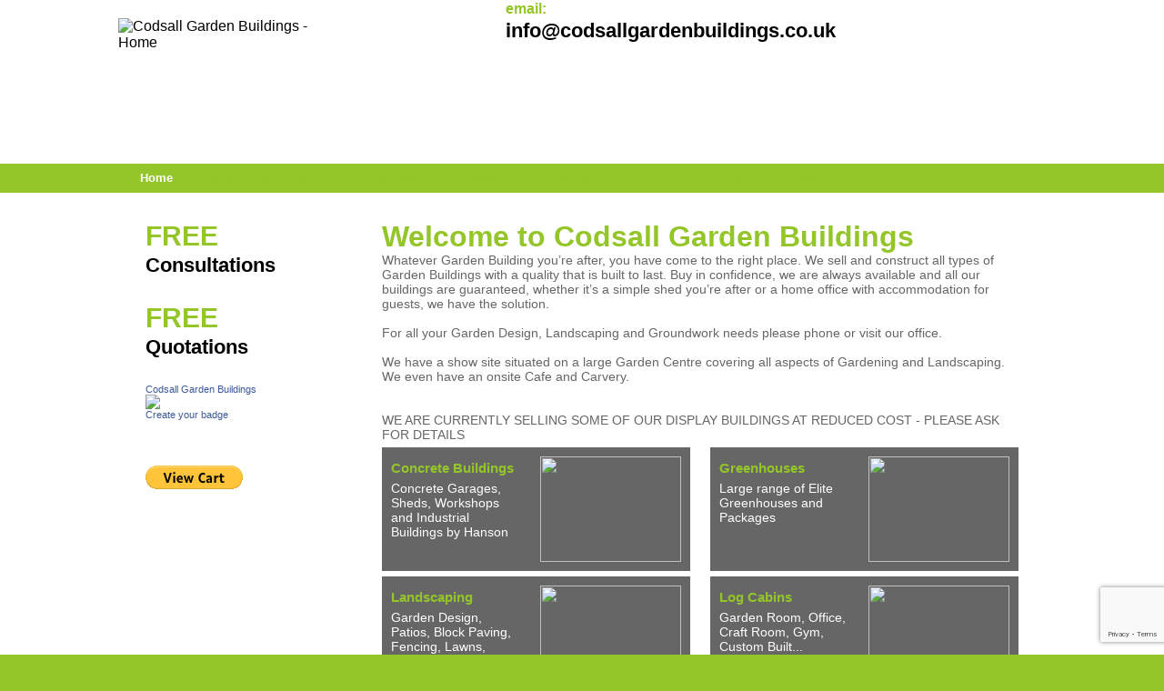

--- FILE ---
content_type: text/html
request_url: https://www.codsallgardenbuildings.co.uk/
body_size: 6571
content:

<!DOCTYPE html PUBLIC "-//W3C//DTD XHTML 1.0 Transitional//EN" "http://www.w3.org/TR/xhtml1/DTD/xhtml1-transitional.dtd">
<html xmlns="http://www.w3.org/1999/xhtml">

<head>
<title>Concrete Buildings | Greenhouses | Landscaping | Log Cabins | Timber Buildings from Codsall Garden Buildings</title>
<meta name="description" content="Concrete Garages, Sheds, Workshops and Industrial Buildings by Hanson | Large range of Elite Greenhouses and Packages | Garden Design, Patios, Block Paving, Fencing, Lawns, Decking,Concrete Pads... | Garden Room, Office, Craft Room, Gym, Custom Built... | Sheds, Summerhouses, Storage, Playhouses, Animal Shelters and Bespoke Buildings by TGB">
<meta name="keywords" content="concrete,garages,sheds,workshops,industrial,buildings,hanson,large,range,elite,greenhouses,packages,garden,design,patios,block,paving,fencing,lawns,deckingconcrete,pads...,garden,room,office,craft,room,gym,custom,built...,sheds,summerhouses,storage,playhouses,animal,shelters,bespoke,buildings,tgb,codsall,wolverhampton,west midlands,south staffordshire,shropshire">
<meta name="robots" content="ALL" />
<meta name="viewport" content="width=device-width, initial-scale=1.0">
<meta http-equiv="Content-Language" content="en-GB">
<link rel='stylesheet' type='text/css' media='all' href='cgb.css' />
<link rel='stylesheet' type='text/css' media='all' href='popbox.css' />
<link rel="stylesheet" type="text/css" href="modal-contact-form.css" />

<script type='text/javascript' src="javascript/jquery-1.7.2.min.js"></script>
<script type='text/javascript' src="javascript/shockwaveshow/modernizr.custom.13303.js"></script>
<script type='text/javascript' src='javascript/shockwaveshow/jquery.shockwave.js'></script> 
<script type='text/javascript' src='javascript/shockwaveshow/jquery.shockwave.effects.js'></script>

<script>

var imagesDataArray = [

];


jQuery(function(){

	$('#cubeslider1').shockwave(imagesDataArray, {
   'slider-type': 'CubeSlider',
//   'slider-type': 'BillboardSlider',
//   'slider-type': 'UnhookedSlider',
//   'slider-type': 'FlipEdgeSlider',
//   'slider-type': 'FlipSlider',
//   'slider-type': 'FadeSlider',
//   'slider-type': 'Slider',
	'rotation-duration': 2500,  // in ms
	'tiles-in-x': 1,
	'tiles-in-y': 1,
	'rotation-axis': 'x',
	'show-description-onimage': true,
	'autostart-slideshow': true
	});


})
</script>

<script type="text/javascript" src="javascript/PopBox.js"></script>
<meta name="google-site-verification" content="I5x7j6l6f23hJPseKT3Jyw-DfzXgwc16fOrUU7xjYhc" />
<script src="https://www.google.com/recaptcha/api.js?render=6LewdtwZAAAAAD5Xop_WPKWCL7lhjcxkRYNi4EFu"></script>
</head>

<body>
<script>
  (function(i,s,o,g,r,a,m){i['GoogleAnalyticsObject']=r;i[r]=i[r]||function(){
  (i[r].q=i[r].q||[]).push(arguments)},i[r].l=1*new Date();a=s.createElement(o),
  m=s.getElementsByTagName(o)[0];a.async=1;a.src=g;m.parentNode.insertBefore(a,m)
  })(window,document,'script','//www.google-analytics.com/analytics.js','ga');

  ga('create', 'UA-20591033-1', 'auto');
  ga('send', 'pageview');

</script>
	<div id="head_pane">
		<div class="center">
			<a href="Default.asp"><img src="images/cgb_logo.gif" style="margin: 20px 0px 0px -10px;" alt="Codsall Garden Buildings - Home" class="float_left" width="235" height="145" /></a>
			<table cellpadding="0" cellspacing="0" border="0" align="center">
			<tr><td><h3>email:</h3></td><td width="30">&nbsp;</td></tr>
			<tr><td><h2><a href="mailto:info@codsallgardenbuildings.co.uk">info@codsallgardenbuildings.co.uk</a></h2></td></tr>
			</table>
  		</div><!-- END ".center" -->
	</div><!-- END "#head_pane" -->
	<div id="nav_pane">
		<div class="center" style="width: 1009px;">
			<div id="nav_container">
			<ul>
				<li><a href="Default.asp" class=selected>Home</a></li>

				<li><a href="default.asp?productgroup=Concrete+Buildings" >concrete buildings</a></li>

				<li><a href="default.asp?productgroup=Greenhouses" >greenhouses</a></li>

				<li><a href="default.asp?productgroup=Landscaping" >landscaping</a></li>

				<li><a href="default.asp?productgroup=Log+Cabins" >log cabins</a></li>

				<li><a href="default.asp?productgroup=Timber+Buildings" >timber buildings</a></li>

				<li><a href="default.asp?showpage=contact">Contact</a></li>
			</ul>
			</div><!-- END "#nav_container" -->
		</div><!-- END ".center" -->
	</div><!-- END "#nav_pane" -->

	<div id="content_pane">
		<div class="center" style="width: 960px;">
			<div class="left_column">
			
				<div id="Left_col_item">
					<h1>FREE</h1>
					<h2>Consultations</h2>
				</div>
				
				<div id="Left_col_item">
					<h1>FREE</h1>
					<h2>Quotations</h2>
				</div>

				<div id="Left_col_item">
<!-- Facebook Badge START --><a href="http://en-gb.facebook.com/people/Codsall-Garden-Buildings/100002207182550" target="_TOP" style="font-family:'lucida grande',tahoma,verdana,arial,sans-serif; font-size: 11px; font-variant: normal; font-style: normal; font-weight: normal; color: #3B5998; text-decoration: none;" title="Codsall Garden Buildings">Codsall Garden Buildings</a><br/><a href="http://en-gb.facebook.com/people/Codsall-Garden-Buildings/100002207182550" target="_TOP" title="Codsall Garden Buildings"><img src="http://badge.facebook.com/badge/100002207182550.297.2052808190.png" style="border: 0px;" /></a><br/><a href="http://en-gb.facebook.com/badges/" target="_TOP" style="font-family:'lucida grande',tahoma,verdana,arial,sans-serif; font-size: 11px; font-variant: normal; font-style: normal; font-weight: normal; color: #3B5998; text-decoration: none;" title="Make your own badge!">Create your badge</a><!-- Facebook Badge END -->
				</div>

				<form target="paypal" method="post" action="https://www.paypal.com/cgi-bin/webscr">
					<input type="hidden" name="business" value="info@codsallgardenbuildings.co.uk">
					<input type="hidden" name="cmd" value="_cart">
					<input type="hidden" name="display" value="1">
					<input type="image" name="submit" border="0" src="https://www.paypal.com/en_US/i/btn/btn_viewcart_LG.gif" alt="PayPal - The safer, easier way to pay online">
					<img alt="" border="0" width="1" height="1" src="https://www.paypal.com/en_US/i/scr/pixel.gif">
				</form>
				
			</div><!-- END ".left_column" -->
		
			<div class="right_column">
<div id="cubeslider"></div><p class=right_column_text>Welcome to Codsall Garden Buildings&nbsp;</p><p>Whatever Garden Building you�re after, you have come to the right place. We sell and construct all types of Garden Buildings with a quality that is built to last. Buy in confidence, we are always available and all our buildings are guaranteed, whether it�s a simple shed you�re after or a home office with accommodation for guests, we have the solution.&nbsp;</p><p>&nbsp;</p><p>For all your Garden Design, Landscaping and Groundwork needs please phone or visit our office.&nbsp;</p><p>&nbsp;</p><p>We have a show site situated on a large Garden Centre covering all aspects of Gardening and Landscaping. We even have an onsite Cafe and Carvery.&nbsp;</p><p>&nbsp;</p><p>&nbsp;</p><p>WE ARE CURRENTLY SELLING SOME OF OUR DISPLAY BUILDINGS AT REDUCED COST - PLEASE ASK FOR DETAILS</p>
					<table cellpadding="10" cellspacing="0" border="0" bgcolor="#666666" class="float_left service_link">

						<tr>
							<td width="144" valign="top">

							<a href="default.asp?productgroup=Concrete+Buildings">
							
							<h2>Concrete Buildings</h2>
							<p>Concrete Garages, Sheds, Workshops and Industrial Buildings by Hanson</p></a></td>
							<td>

							<a href="default.asp?productgroup=Concrete+Buildings">
							
							<img src="images/products/Concrete Buildings/Hansons Garages/Apex/10' wide PVC apex brick fronts.jpg" width="155" height="116" /></a></td>
						</tr>
					</table>

					<table cellpadding="10" cellspacing="0" border="0" bgcolor="#666666" class="float_right service_link">

						<tr>
							<td width="144" valign="top">

							<a href="default.asp?productgroup=Greenhouses">
							
							<h2>Greenhouses</h2>
							<p>Large range of Elite Greenhouses and Packages</p></a></td>
							<td>

							<a href="default.asp?productgroup=Greenhouses">
							
							<img src="images/products/Greenhouses/6ft 3 Wide/Craftsman.jpg" width="155" height="116" /></a></td>
						</tr>
					</table>

					<table cellpadding="10" cellspacing="0" border="0" bgcolor="#666666" class="float_left service_link">

						<tr>
							<td width="144" valign="top">

							<a href="default.asp?productgroup=Landscaping">
							
							<h2>Landscaping</h2>
							<p>Garden Design, Patios, Block Paving, Fencing, Lawns, Decking,Concrete Pads...</p></a></td>
							<td>

							<a href="default.asp?productgroup=Landscaping">
							
							<img src="images/products/Landscaping/Landscaping And Groundwork/Landscaping Projects/IMG_3797.jpg" width="155" height="116" /></a></td>
						</tr>
					</table>

					<table cellpadding="10" cellspacing="0" border="0" bgcolor="#666666" class="float_right service_link">

						<tr>
							<td width="144" valign="top">

							<a href="default.asp?productgroup=Log+Cabins">
							
							<h2>Log Cabins</h2>
							<p>Garden Room, Office, Craft Room, Gym, Custom Built...</p></a></td>
							<td>

							<a href="default.asp?productgroup=Log+Cabins">
							
							<img src="images/products/Log Cabins/Classic Line/Anne.jpg" width="155" height="116" /></a></td>
						</tr>
					</table>

					<table cellpadding="10" cellspacing="0" border="0" bgcolor="#666666" class="float_left service_link">

						<tr>
							<td width="144" valign="top">

							<a href="default.asp?productgroup=Timber+Buildings">
							
							<h2>Timber Buildings</h2>
							<p>Sheds, Summerhouses, Storage, Playhouses, Animal Shelters and Bespoke Buildings by TGB</p></a></td>
							<td>

							<a href="default.asp?productgroup=Timber+Buildings">
							
							<img src="images/products/Timber Buildings/Summer Houses/Hipped Roof Corner Summerhouse/Hipped Roof Corner Summerhouse.jpg" width="155" height="116" /></a></td>
						</tr>
					</table>


			</div><!-- END ".right_column" -->
		</div><!-- END ".center" -->
	
		<div id="envelope" class="envelope">
			<a class="close-btn" href="javascript:void(0)" onclick = "document.getElementById('envelope').style.display='none';document.getElementById('fade').style.display='none'">Hide</a>
			<h1 class="title" id=popup_callback></h1>
			<form method="post" action="default.asp">
				<img src="images/name.png" class=img_name>
				<img src="images/email.png" class=img_email>
				<img src="images/phone.png" class=img_phone>
				<input name=contact-name required type="text" placeholder="Your name" class="your-name"/>
				<input name=contact-email type="text" placeholder="Your email" class="email-address"/>
				<input name=contact-phone type="text" placeholder="Your phone" class="phone-number"/>
				<textarea name=popup-message required class="your-message" readonly></textarea>
				<input name=send-contact-email type="button" value="Send message" class="send-message">
				<input name="token" type="hidden">
			</form>

			<script src="https://code.jquery.com/jquery-3.5.1.min.js" integrity="sha256-9/aliU8dGd2tb6OSsuzixeV4y/faTqgFtohetphbbj0=" crossorigin="anonymous"></script>

			<script type="text/javascript">
				$('.send-message').click(function(e)	{
			        e.preventDefault();
			        t=$(this);

					var v1=document.getElementsByName("contact-name")[0].value;
					var v2=document.getElementsByName("contact-email")[0].value;
					var v3=document.getElementsByName("contact-phone")[0].value;
					if (v1.length<3||v1.indexOf("@")>0)	{
						alert("Enter your name");
						return false;
					}
					if (v2.length<7&&v3.length<6)	{
						alert("Enter at least one method of contact");
						return false;
					}
					if (v2.length>6 && (v2.indexOf("@")<0||v2.indexOf(".")<0))	{
						alert("Invalid email address");
						return false;
					}

			        grecaptcha.ready(function() {
			          grecaptcha.execute('6LewdtwZAAAAAD5Xop_WPKWCL7lhjcxkRYNi4EFu', {action: 'contact'}).then(function(token) {
							$('input[name=token]').val(token);
							t.parent('form').submit();
			          });
			        });

				});
			</script>
		</div>

	</div><!-- END "#content_pane" -->	
		
	<div id="fade" class="black-overlay"></div>

	<div id="foot_pane">
		<div class="center">
			<div class="leftfoot">
				<p>&copy; Codsall Garden Buildings 2026</p>
			</div><!-- END ".leftfoot" -->
			<div class="rightfoot">
				<h2>bringing your garden to life, work and play!</h2>
			</div><!-- END ".rightfoot" -->
		</div><!-- END ".center" -->
	</div><!-- END "#foot_pane" -->

</body>
</html>


--- FILE ---
content_type: text/html; charset=utf-8
request_url: https://www.google.com/recaptcha/api2/anchor?ar=1&k=6LewdtwZAAAAAD5Xop_WPKWCL7lhjcxkRYNi4EFu&co=aHR0cHM6Ly93d3cuY29kc2FsbGdhcmRlbmJ1aWxkaW5ncy5jby51azo0NDM.&hl=en&v=N67nZn4AqZkNcbeMu4prBgzg&size=invisible&anchor-ms=20000&execute-ms=30000&cb=dh3erapro4vi
body_size: 48877
content:
<!DOCTYPE HTML><html dir="ltr" lang="en"><head><meta http-equiv="Content-Type" content="text/html; charset=UTF-8">
<meta http-equiv="X-UA-Compatible" content="IE=edge">
<title>reCAPTCHA</title>
<style type="text/css">
/* cyrillic-ext */
@font-face {
  font-family: 'Roboto';
  font-style: normal;
  font-weight: 400;
  font-stretch: 100%;
  src: url(//fonts.gstatic.com/s/roboto/v48/KFO7CnqEu92Fr1ME7kSn66aGLdTylUAMa3GUBHMdazTgWw.woff2) format('woff2');
  unicode-range: U+0460-052F, U+1C80-1C8A, U+20B4, U+2DE0-2DFF, U+A640-A69F, U+FE2E-FE2F;
}
/* cyrillic */
@font-face {
  font-family: 'Roboto';
  font-style: normal;
  font-weight: 400;
  font-stretch: 100%;
  src: url(//fonts.gstatic.com/s/roboto/v48/KFO7CnqEu92Fr1ME7kSn66aGLdTylUAMa3iUBHMdazTgWw.woff2) format('woff2');
  unicode-range: U+0301, U+0400-045F, U+0490-0491, U+04B0-04B1, U+2116;
}
/* greek-ext */
@font-face {
  font-family: 'Roboto';
  font-style: normal;
  font-weight: 400;
  font-stretch: 100%;
  src: url(//fonts.gstatic.com/s/roboto/v48/KFO7CnqEu92Fr1ME7kSn66aGLdTylUAMa3CUBHMdazTgWw.woff2) format('woff2');
  unicode-range: U+1F00-1FFF;
}
/* greek */
@font-face {
  font-family: 'Roboto';
  font-style: normal;
  font-weight: 400;
  font-stretch: 100%;
  src: url(//fonts.gstatic.com/s/roboto/v48/KFO7CnqEu92Fr1ME7kSn66aGLdTylUAMa3-UBHMdazTgWw.woff2) format('woff2');
  unicode-range: U+0370-0377, U+037A-037F, U+0384-038A, U+038C, U+038E-03A1, U+03A3-03FF;
}
/* math */
@font-face {
  font-family: 'Roboto';
  font-style: normal;
  font-weight: 400;
  font-stretch: 100%;
  src: url(//fonts.gstatic.com/s/roboto/v48/KFO7CnqEu92Fr1ME7kSn66aGLdTylUAMawCUBHMdazTgWw.woff2) format('woff2');
  unicode-range: U+0302-0303, U+0305, U+0307-0308, U+0310, U+0312, U+0315, U+031A, U+0326-0327, U+032C, U+032F-0330, U+0332-0333, U+0338, U+033A, U+0346, U+034D, U+0391-03A1, U+03A3-03A9, U+03B1-03C9, U+03D1, U+03D5-03D6, U+03F0-03F1, U+03F4-03F5, U+2016-2017, U+2034-2038, U+203C, U+2040, U+2043, U+2047, U+2050, U+2057, U+205F, U+2070-2071, U+2074-208E, U+2090-209C, U+20D0-20DC, U+20E1, U+20E5-20EF, U+2100-2112, U+2114-2115, U+2117-2121, U+2123-214F, U+2190, U+2192, U+2194-21AE, U+21B0-21E5, U+21F1-21F2, U+21F4-2211, U+2213-2214, U+2216-22FF, U+2308-230B, U+2310, U+2319, U+231C-2321, U+2336-237A, U+237C, U+2395, U+239B-23B7, U+23D0, U+23DC-23E1, U+2474-2475, U+25AF, U+25B3, U+25B7, U+25BD, U+25C1, U+25CA, U+25CC, U+25FB, U+266D-266F, U+27C0-27FF, U+2900-2AFF, U+2B0E-2B11, U+2B30-2B4C, U+2BFE, U+3030, U+FF5B, U+FF5D, U+1D400-1D7FF, U+1EE00-1EEFF;
}
/* symbols */
@font-face {
  font-family: 'Roboto';
  font-style: normal;
  font-weight: 400;
  font-stretch: 100%;
  src: url(//fonts.gstatic.com/s/roboto/v48/KFO7CnqEu92Fr1ME7kSn66aGLdTylUAMaxKUBHMdazTgWw.woff2) format('woff2');
  unicode-range: U+0001-000C, U+000E-001F, U+007F-009F, U+20DD-20E0, U+20E2-20E4, U+2150-218F, U+2190, U+2192, U+2194-2199, U+21AF, U+21E6-21F0, U+21F3, U+2218-2219, U+2299, U+22C4-22C6, U+2300-243F, U+2440-244A, U+2460-24FF, U+25A0-27BF, U+2800-28FF, U+2921-2922, U+2981, U+29BF, U+29EB, U+2B00-2BFF, U+4DC0-4DFF, U+FFF9-FFFB, U+10140-1018E, U+10190-1019C, U+101A0, U+101D0-101FD, U+102E0-102FB, U+10E60-10E7E, U+1D2C0-1D2D3, U+1D2E0-1D37F, U+1F000-1F0FF, U+1F100-1F1AD, U+1F1E6-1F1FF, U+1F30D-1F30F, U+1F315, U+1F31C, U+1F31E, U+1F320-1F32C, U+1F336, U+1F378, U+1F37D, U+1F382, U+1F393-1F39F, U+1F3A7-1F3A8, U+1F3AC-1F3AF, U+1F3C2, U+1F3C4-1F3C6, U+1F3CA-1F3CE, U+1F3D4-1F3E0, U+1F3ED, U+1F3F1-1F3F3, U+1F3F5-1F3F7, U+1F408, U+1F415, U+1F41F, U+1F426, U+1F43F, U+1F441-1F442, U+1F444, U+1F446-1F449, U+1F44C-1F44E, U+1F453, U+1F46A, U+1F47D, U+1F4A3, U+1F4B0, U+1F4B3, U+1F4B9, U+1F4BB, U+1F4BF, U+1F4C8-1F4CB, U+1F4D6, U+1F4DA, U+1F4DF, U+1F4E3-1F4E6, U+1F4EA-1F4ED, U+1F4F7, U+1F4F9-1F4FB, U+1F4FD-1F4FE, U+1F503, U+1F507-1F50B, U+1F50D, U+1F512-1F513, U+1F53E-1F54A, U+1F54F-1F5FA, U+1F610, U+1F650-1F67F, U+1F687, U+1F68D, U+1F691, U+1F694, U+1F698, U+1F6AD, U+1F6B2, U+1F6B9-1F6BA, U+1F6BC, U+1F6C6-1F6CF, U+1F6D3-1F6D7, U+1F6E0-1F6EA, U+1F6F0-1F6F3, U+1F6F7-1F6FC, U+1F700-1F7FF, U+1F800-1F80B, U+1F810-1F847, U+1F850-1F859, U+1F860-1F887, U+1F890-1F8AD, U+1F8B0-1F8BB, U+1F8C0-1F8C1, U+1F900-1F90B, U+1F93B, U+1F946, U+1F984, U+1F996, U+1F9E9, U+1FA00-1FA6F, U+1FA70-1FA7C, U+1FA80-1FA89, U+1FA8F-1FAC6, U+1FACE-1FADC, U+1FADF-1FAE9, U+1FAF0-1FAF8, U+1FB00-1FBFF;
}
/* vietnamese */
@font-face {
  font-family: 'Roboto';
  font-style: normal;
  font-weight: 400;
  font-stretch: 100%;
  src: url(//fonts.gstatic.com/s/roboto/v48/KFO7CnqEu92Fr1ME7kSn66aGLdTylUAMa3OUBHMdazTgWw.woff2) format('woff2');
  unicode-range: U+0102-0103, U+0110-0111, U+0128-0129, U+0168-0169, U+01A0-01A1, U+01AF-01B0, U+0300-0301, U+0303-0304, U+0308-0309, U+0323, U+0329, U+1EA0-1EF9, U+20AB;
}
/* latin-ext */
@font-face {
  font-family: 'Roboto';
  font-style: normal;
  font-weight: 400;
  font-stretch: 100%;
  src: url(//fonts.gstatic.com/s/roboto/v48/KFO7CnqEu92Fr1ME7kSn66aGLdTylUAMa3KUBHMdazTgWw.woff2) format('woff2');
  unicode-range: U+0100-02BA, U+02BD-02C5, U+02C7-02CC, U+02CE-02D7, U+02DD-02FF, U+0304, U+0308, U+0329, U+1D00-1DBF, U+1E00-1E9F, U+1EF2-1EFF, U+2020, U+20A0-20AB, U+20AD-20C0, U+2113, U+2C60-2C7F, U+A720-A7FF;
}
/* latin */
@font-face {
  font-family: 'Roboto';
  font-style: normal;
  font-weight: 400;
  font-stretch: 100%;
  src: url(//fonts.gstatic.com/s/roboto/v48/KFO7CnqEu92Fr1ME7kSn66aGLdTylUAMa3yUBHMdazQ.woff2) format('woff2');
  unicode-range: U+0000-00FF, U+0131, U+0152-0153, U+02BB-02BC, U+02C6, U+02DA, U+02DC, U+0304, U+0308, U+0329, U+2000-206F, U+20AC, U+2122, U+2191, U+2193, U+2212, U+2215, U+FEFF, U+FFFD;
}
/* cyrillic-ext */
@font-face {
  font-family: 'Roboto';
  font-style: normal;
  font-weight: 500;
  font-stretch: 100%;
  src: url(//fonts.gstatic.com/s/roboto/v48/KFO7CnqEu92Fr1ME7kSn66aGLdTylUAMa3GUBHMdazTgWw.woff2) format('woff2');
  unicode-range: U+0460-052F, U+1C80-1C8A, U+20B4, U+2DE0-2DFF, U+A640-A69F, U+FE2E-FE2F;
}
/* cyrillic */
@font-face {
  font-family: 'Roboto';
  font-style: normal;
  font-weight: 500;
  font-stretch: 100%;
  src: url(//fonts.gstatic.com/s/roboto/v48/KFO7CnqEu92Fr1ME7kSn66aGLdTylUAMa3iUBHMdazTgWw.woff2) format('woff2');
  unicode-range: U+0301, U+0400-045F, U+0490-0491, U+04B0-04B1, U+2116;
}
/* greek-ext */
@font-face {
  font-family: 'Roboto';
  font-style: normal;
  font-weight: 500;
  font-stretch: 100%;
  src: url(//fonts.gstatic.com/s/roboto/v48/KFO7CnqEu92Fr1ME7kSn66aGLdTylUAMa3CUBHMdazTgWw.woff2) format('woff2');
  unicode-range: U+1F00-1FFF;
}
/* greek */
@font-face {
  font-family: 'Roboto';
  font-style: normal;
  font-weight: 500;
  font-stretch: 100%;
  src: url(//fonts.gstatic.com/s/roboto/v48/KFO7CnqEu92Fr1ME7kSn66aGLdTylUAMa3-UBHMdazTgWw.woff2) format('woff2');
  unicode-range: U+0370-0377, U+037A-037F, U+0384-038A, U+038C, U+038E-03A1, U+03A3-03FF;
}
/* math */
@font-face {
  font-family: 'Roboto';
  font-style: normal;
  font-weight: 500;
  font-stretch: 100%;
  src: url(//fonts.gstatic.com/s/roboto/v48/KFO7CnqEu92Fr1ME7kSn66aGLdTylUAMawCUBHMdazTgWw.woff2) format('woff2');
  unicode-range: U+0302-0303, U+0305, U+0307-0308, U+0310, U+0312, U+0315, U+031A, U+0326-0327, U+032C, U+032F-0330, U+0332-0333, U+0338, U+033A, U+0346, U+034D, U+0391-03A1, U+03A3-03A9, U+03B1-03C9, U+03D1, U+03D5-03D6, U+03F0-03F1, U+03F4-03F5, U+2016-2017, U+2034-2038, U+203C, U+2040, U+2043, U+2047, U+2050, U+2057, U+205F, U+2070-2071, U+2074-208E, U+2090-209C, U+20D0-20DC, U+20E1, U+20E5-20EF, U+2100-2112, U+2114-2115, U+2117-2121, U+2123-214F, U+2190, U+2192, U+2194-21AE, U+21B0-21E5, U+21F1-21F2, U+21F4-2211, U+2213-2214, U+2216-22FF, U+2308-230B, U+2310, U+2319, U+231C-2321, U+2336-237A, U+237C, U+2395, U+239B-23B7, U+23D0, U+23DC-23E1, U+2474-2475, U+25AF, U+25B3, U+25B7, U+25BD, U+25C1, U+25CA, U+25CC, U+25FB, U+266D-266F, U+27C0-27FF, U+2900-2AFF, U+2B0E-2B11, U+2B30-2B4C, U+2BFE, U+3030, U+FF5B, U+FF5D, U+1D400-1D7FF, U+1EE00-1EEFF;
}
/* symbols */
@font-face {
  font-family: 'Roboto';
  font-style: normal;
  font-weight: 500;
  font-stretch: 100%;
  src: url(//fonts.gstatic.com/s/roboto/v48/KFO7CnqEu92Fr1ME7kSn66aGLdTylUAMaxKUBHMdazTgWw.woff2) format('woff2');
  unicode-range: U+0001-000C, U+000E-001F, U+007F-009F, U+20DD-20E0, U+20E2-20E4, U+2150-218F, U+2190, U+2192, U+2194-2199, U+21AF, U+21E6-21F0, U+21F3, U+2218-2219, U+2299, U+22C4-22C6, U+2300-243F, U+2440-244A, U+2460-24FF, U+25A0-27BF, U+2800-28FF, U+2921-2922, U+2981, U+29BF, U+29EB, U+2B00-2BFF, U+4DC0-4DFF, U+FFF9-FFFB, U+10140-1018E, U+10190-1019C, U+101A0, U+101D0-101FD, U+102E0-102FB, U+10E60-10E7E, U+1D2C0-1D2D3, U+1D2E0-1D37F, U+1F000-1F0FF, U+1F100-1F1AD, U+1F1E6-1F1FF, U+1F30D-1F30F, U+1F315, U+1F31C, U+1F31E, U+1F320-1F32C, U+1F336, U+1F378, U+1F37D, U+1F382, U+1F393-1F39F, U+1F3A7-1F3A8, U+1F3AC-1F3AF, U+1F3C2, U+1F3C4-1F3C6, U+1F3CA-1F3CE, U+1F3D4-1F3E0, U+1F3ED, U+1F3F1-1F3F3, U+1F3F5-1F3F7, U+1F408, U+1F415, U+1F41F, U+1F426, U+1F43F, U+1F441-1F442, U+1F444, U+1F446-1F449, U+1F44C-1F44E, U+1F453, U+1F46A, U+1F47D, U+1F4A3, U+1F4B0, U+1F4B3, U+1F4B9, U+1F4BB, U+1F4BF, U+1F4C8-1F4CB, U+1F4D6, U+1F4DA, U+1F4DF, U+1F4E3-1F4E6, U+1F4EA-1F4ED, U+1F4F7, U+1F4F9-1F4FB, U+1F4FD-1F4FE, U+1F503, U+1F507-1F50B, U+1F50D, U+1F512-1F513, U+1F53E-1F54A, U+1F54F-1F5FA, U+1F610, U+1F650-1F67F, U+1F687, U+1F68D, U+1F691, U+1F694, U+1F698, U+1F6AD, U+1F6B2, U+1F6B9-1F6BA, U+1F6BC, U+1F6C6-1F6CF, U+1F6D3-1F6D7, U+1F6E0-1F6EA, U+1F6F0-1F6F3, U+1F6F7-1F6FC, U+1F700-1F7FF, U+1F800-1F80B, U+1F810-1F847, U+1F850-1F859, U+1F860-1F887, U+1F890-1F8AD, U+1F8B0-1F8BB, U+1F8C0-1F8C1, U+1F900-1F90B, U+1F93B, U+1F946, U+1F984, U+1F996, U+1F9E9, U+1FA00-1FA6F, U+1FA70-1FA7C, U+1FA80-1FA89, U+1FA8F-1FAC6, U+1FACE-1FADC, U+1FADF-1FAE9, U+1FAF0-1FAF8, U+1FB00-1FBFF;
}
/* vietnamese */
@font-face {
  font-family: 'Roboto';
  font-style: normal;
  font-weight: 500;
  font-stretch: 100%;
  src: url(//fonts.gstatic.com/s/roboto/v48/KFO7CnqEu92Fr1ME7kSn66aGLdTylUAMa3OUBHMdazTgWw.woff2) format('woff2');
  unicode-range: U+0102-0103, U+0110-0111, U+0128-0129, U+0168-0169, U+01A0-01A1, U+01AF-01B0, U+0300-0301, U+0303-0304, U+0308-0309, U+0323, U+0329, U+1EA0-1EF9, U+20AB;
}
/* latin-ext */
@font-face {
  font-family: 'Roboto';
  font-style: normal;
  font-weight: 500;
  font-stretch: 100%;
  src: url(//fonts.gstatic.com/s/roboto/v48/KFO7CnqEu92Fr1ME7kSn66aGLdTylUAMa3KUBHMdazTgWw.woff2) format('woff2');
  unicode-range: U+0100-02BA, U+02BD-02C5, U+02C7-02CC, U+02CE-02D7, U+02DD-02FF, U+0304, U+0308, U+0329, U+1D00-1DBF, U+1E00-1E9F, U+1EF2-1EFF, U+2020, U+20A0-20AB, U+20AD-20C0, U+2113, U+2C60-2C7F, U+A720-A7FF;
}
/* latin */
@font-face {
  font-family: 'Roboto';
  font-style: normal;
  font-weight: 500;
  font-stretch: 100%;
  src: url(//fonts.gstatic.com/s/roboto/v48/KFO7CnqEu92Fr1ME7kSn66aGLdTylUAMa3yUBHMdazQ.woff2) format('woff2');
  unicode-range: U+0000-00FF, U+0131, U+0152-0153, U+02BB-02BC, U+02C6, U+02DA, U+02DC, U+0304, U+0308, U+0329, U+2000-206F, U+20AC, U+2122, U+2191, U+2193, U+2212, U+2215, U+FEFF, U+FFFD;
}
/* cyrillic-ext */
@font-face {
  font-family: 'Roboto';
  font-style: normal;
  font-weight: 900;
  font-stretch: 100%;
  src: url(//fonts.gstatic.com/s/roboto/v48/KFO7CnqEu92Fr1ME7kSn66aGLdTylUAMa3GUBHMdazTgWw.woff2) format('woff2');
  unicode-range: U+0460-052F, U+1C80-1C8A, U+20B4, U+2DE0-2DFF, U+A640-A69F, U+FE2E-FE2F;
}
/* cyrillic */
@font-face {
  font-family: 'Roboto';
  font-style: normal;
  font-weight: 900;
  font-stretch: 100%;
  src: url(//fonts.gstatic.com/s/roboto/v48/KFO7CnqEu92Fr1ME7kSn66aGLdTylUAMa3iUBHMdazTgWw.woff2) format('woff2');
  unicode-range: U+0301, U+0400-045F, U+0490-0491, U+04B0-04B1, U+2116;
}
/* greek-ext */
@font-face {
  font-family: 'Roboto';
  font-style: normal;
  font-weight: 900;
  font-stretch: 100%;
  src: url(//fonts.gstatic.com/s/roboto/v48/KFO7CnqEu92Fr1ME7kSn66aGLdTylUAMa3CUBHMdazTgWw.woff2) format('woff2');
  unicode-range: U+1F00-1FFF;
}
/* greek */
@font-face {
  font-family: 'Roboto';
  font-style: normal;
  font-weight: 900;
  font-stretch: 100%;
  src: url(//fonts.gstatic.com/s/roboto/v48/KFO7CnqEu92Fr1ME7kSn66aGLdTylUAMa3-UBHMdazTgWw.woff2) format('woff2');
  unicode-range: U+0370-0377, U+037A-037F, U+0384-038A, U+038C, U+038E-03A1, U+03A3-03FF;
}
/* math */
@font-face {
  font-family: 'Roboto';
  font-style: normal;
  font-weight: 900;
  font-stretch: 100%;
  src: url(//fonts.gstatic.com/s/roboto/v48/KFO7CnqEu92Fr1ME7kSn66aGLdTylUAMawCUBHMdazTgWw.woff2) format('woff2');
  unicode-range: U+0302-0303, U+0305, U+0307-0308, U+0310, U+0312, U+0315, U+031A, U+0326-0327, U+032C, U+032F-0330, U+0332-0333, U+0338, U+033A, U+0346, U+034D, U+0391-03A1, U+03A3-03A9, U+03B1-03C9, U+03D1, U+03D5-03D6, U+03F0-03F1, U+03F4-03F5, U+2016-2017, U+2034-2038, U+203C, U+2040, U+2043, U+2047, U+2050, U+2057, U+205F, U+2070-2071, U+2074-208E, U+2090-209C, U+20D0-20DC, U+20E1, U+20E5-20EF, U+2100-2112, U+2114-2115, U+2117-2121, U+2123-214F, U+2190, U+2192, U+2194-21AE, U+21B0-21E5, U+21F1-21F2, U+21F4-2211, U+2213-2214, U+2216-22FF, U+2308-230B, U+2310, U+2319, U+231C-2321, U+2336-237A, U+237C, U+2395, U+239B-23B7, U+23D0, U+23DC-23E1, U+2474-2475, U+25AF, U+25B3, U+25B7, U+25BD, U+25C1, U+25CA, U+25CC, U+25FB, U+266D-266F, U+27C0-27FF, U+2900-2AFF, U+2B0E-2B11, U+2B30-2B4C, U+2BFE, U+3030, U+FF5B, U+FF5D, U+1D400-1D7FF, U+1EE00-1EEFF;
}
/* symbols */
@font-face {
  font-family: 'Roboto';
  font-style: normal;
  font-weight: 900;
  font-stretch: 100%;
  src: url(//fonts.gstatic.com/s/roboto/v48/KFO7CnqEu92Fr1ME7kSn66aGLdTylUAMaxKUBHMdazTgWw.woff2) format('woff2');
  unicode-range: U+0001-000C, U+000E-001F, U+007F-009F, U+20DD-20E0, U+20E2-20E4, U+2150-218F, U+2190, U+2192, U+2194-2199, U+21AF, U+21E6-21F0, U+21F3, U+2218-2219, U+2299, U+22C4-22C6, U+2300-243F, U+2440-244A, U+2460-24FF, U+25A0-27BF, U+2800-28FF, U+2921-2922, U+2981, U+29BF, U+29EB, U+2B00-2BFF, U+4DC0-4DFF, U+FFF9-FFFB, U+10140-1018E, U+10190-1019C, U+101A0, U+101D0-101FD, U+102E0-102FB, U+10E60-10E7E, U+1D2C0-1D2D3, U+1D2E0-1D37F, U+1F000-1F0FF, U+1F100-1F1AD, U+1F1E6-1F1FF, U+1F30D-1F30F, U+1F315, U+1F31C, U+1F31E, U+1F320-1F32C, U+1F336, U+1F378, U+1F37D, U+1F382, U+1F393-1F39F, U+1F3A7-1F3A8, U+1F3AC-1F3AF, U+1F3C2, U+1F3C4-1F3C6, U+1F3CA-1F3CE, U+1F3D4-1F3E0, U+1F3ED, U+1F3F1-1F3F3, U+1F3F5-1F3F7, U+1F408, U+1F415, U+1F41F, U+1F426, U+1F43F, U+1F441-1F442, U+1F444, U+1F446-1F449, U+1F44C-1F44E, U+1F453, U+1F46A, U+1F47D, U+1F4A3, U+1F4B0, U+1F4B3, U+1F4B9, U+1F4BB, U+1F4BF, U+1F4C8-1F4CB, U+1F4D6, U+1F4DA, U+1F4DF, U+1F4E3-1F4E6, U+1F4EA-1F4ED, U+1F4F7, U+1F4F9-1F4FB, U+1F4FD-1F4FE, U+1F503, U+1F507-1F50B, U+1F50D, U+1F512-1F513, U+1F53E-1F54A, U+1F54F-1F5FA, U+1F610, U+1F650-1F67F, U+1F687, U+1F68D, U+1F691, U+1F694, U+1F698, U+1F6AD, U+1F6B2, U+1F6B9-1F6BA, U+1F6BC, U+1F6C6-1F6CF, U+1F6D3-1F6D7, U+1F6E0-1F6EA, U+1F6F0-1F6F3, U+1F6F7-1F6FC, U+1F700-1F7FF, U+1F800-1F80B, U+1F810-1F847, U+1F850-1F859, U+1F860-1F887, U+1F890-1F8AD, U+1F8B0-1F8BB, U+1F8C0-1F8C1, U+1F900-1F90B, U+1F93B, U+1F946, U+1F984, U+1F996, U+1F9E9, U+1FA00-1FA6F, U+1FA70-1FA7C, U+1FA80-1FA89, U+1FA8F-1FAC6, U+1FACE-1FADC, U+1FADF-1FAE9, U+1FAF0-1FAF8, U+1FB00-1FBFF;
}
/* vietnamese */
@font-face {
  font-family: 'Roboto';
  font-style: normal;
  font-weight: 900;
  font-stretch: 100%;
  src: url(//fonts.gstatic.com/s/roboto/v48/KFO7CnqEu92Fr1ME7kSn66aGLdTylUAMa3OUBHMdazTgWw.woff2) format('woff2');
  unicode-range: U+0102-0103, U+0110-0111, U+0128-0129, U+0168-0169, U+01A0-01A1, U+01AF-01B0, U+0300-0301, U+0303-0304, U+0308-0309, U+0323, U+0329, U+1EA0-1EF9, U+20AB;
}
/* latin-ext */
@font-face {
  font-family: 'Roboto';
  font-style: normal;
  font-weight: 900;
  font-stretch: 100%;
  src: url(//fonts.gstatic.com/s/roboto/v48/KFO7CnqEu92Fr1ME7kSn66aGLdTylUAMa3KUBHMdazTgWw.woff2) format('woff2');
  unicode-range: U+0100-02BA, U+02BD-02C5, U+02C7-02CC, U+02CE-02D7, U+02DD-02FF, U+0304, U+0308, U+0329, U+1D00-1DBF, U+1E00-1E9F, U+1EF2-1EFF, U+2020, U+20A0-20AB, U+20AD-20C0, U+2113, U+2C60-2C7F, U+A720-A7FF;
}
/* latin */
@font-face {
  font-family: 'Roboto';
  font-style: normal;
  font-weight: 900;
  font-stretch: 100%;
  src: url(//fonts.gstatic.com/s/roboto/v48/KFO7CnqEu92Fr1ME7kSn66aGLdTylUAMa3yUBHMdazQ.woff2) format('woff2');
  unicode-range: U+0000-00FF, U+0131, U+0152-0153, U+02BB-02BC, U+02C6, U+02DA, U+02DC, U+0304, U+0308, U+0329, U+2000-206F, U+20AC, U+2122, U+2191, U+2193, U+2212, U+2215, U+FEFF, U+FFFD;
}

</style>
<link rel="stylesheet" type="text/css" href="https://www.gstatic.com/recaptcha/releases/N67nZn4AqZkNcbeMu4prBgzg/styles__ltr.css">
<script nonce="0_OPXPVkA1wc60AV1-_Plg" type="text/javascript">window['__recaptcha_api'] = 'https://www.google.com/recaptcha/api2/';</script>
<script type="text/javascript" src="https://www.gstatic.com/recaptcha/releases/N67nZn4AqZkNcbeMu4prBgzg/recaptcha__en.js" nonce="0_OPXPVkA1wc60AV1-_Plg">
      
    </script></head>
<body><div id="rc-anchor-alert" class="rc-anchor-alert"></div>
<input type="hidden" id="recaptcha-token" value="[base64]">
<script type="text/javascript" nonce="0_OPXPVkA1wc60AV1-_Plg">
      recaptcha.anchor.Main.init("[\x22ainput\x22,[\x22bgdata\x22,\x22\x22,\[base64]/[base64]/[base64]/ZyhXLGgpOnEoW04sMjEsbF0sVywwKSxoKSxmYWxzZSxmYWxzZSl9Y2F0Y2goayl7RygzNTgsVyk/[base64]/[base64]/[base64]/[base64]/[base64]/[base64]/[base64]/bmV3IEJbT10oRFswXSk6dz09Mj9uZXcgQltPXShEWzBdLERbMV0pOnc9PTM/bmV3IEJbT10oRFswXSxEWzFdLERbMl0pOnc9PTQ/[base64]/[base64]/[base64]/[base64]/[base64]\\u003d\x22,\[base64]\\u003d\\u003d\x22,\x22Z27CqVx0OsKJwrvCqC8ow7XCkwfCi8OnbsK9LHAuc8KWwromw4YFZMOVd8O2MwzDm8KHRFUDwoDCl2l4LMOWw4/Cv8ONw4DDo8K6w6pbw5MSwqBfw4Vqw5LCulFuwrJ7DzzCr8OQSMO2wolLw6zDtiZ2w5xrw7nDvGfDiSTCi8K8wr9ELsOaEsKPEADCkMKKW8KVw791w4jCiztywrggEnnDni1Aw5wEGBhdSU3Cs8Kvwq7Dr8OdYCJ/wozCtkMFWsOtEDFgw59+wrPCkV7CtXLDv1zCssOJwq8Uw7l3wq/CkMOrZMO8ZDTChcKMwrYPw4piw6dbw611w5QkwrtUw4QtCWZHw6kfL3UaeTHCsWoQw6HDicK3w5vCpsKARMOhGMOuw6NtwoZ9e1LCmSYbFHQfwobDsjEDw6zDrsKjw7w+aBtFwp7ChsK9Un/[base64]/DpVDDgcOCw6bDscOFwrFcGcOHLiRdeF8DNhnCnk3CvTHCmWHDlWAKP8KoAMKRwqXCrwPDrVnDmcKDShTDmMK1LcOgwr7DmsKwWcO3DcKmw6MxIUkiw7PDinfCh8K7w6DCnxDCuGbDhQxWw7HCu8OSwo4JdMK+w7nCrTvDjsOtLgjDj8ORwqQsVhdBHcKTF1Nuw7l/[base64]/CrRXDrBV+JR8RBGfCqkzCicKDUw9NwovDpMKtFAEJBcODAAECwqtBw79JF8Ogw7TCvE8OwqUuE23DmSfCjsOTw7EzFcOqZcOmwr09SADDgsK/woPChMKzwr7CkMK/UxfCncKgQsKIw6cUXGkdGTbCp8K/[base64]/w4IQBGJww5BkPMKkLcKGwrHCqDTDlsOFw4HCgMKnwoJVYA/[base64]/LcOVfMOGBEFzw5NWccOiwopvwpjCkQrCp8OfMsKWwqXCn3/Dm2HCrsOdbXRQwqctcCXDq0/DlwLClMKxLC5gw4bCvxDCkcOnw5bDs8KvAR1SXcOnwpzCqTLDj8KgC190w5UuwqHDt3DDnghFCsOPw5rChMOKFn7DtcKdaRzDrcOgbSjCisOWb2/Cs10yCsK1TMOtwo/CrMKpwr7CjHvDssKrwqF1ccOVwodQwrnCvEbCnQTDq8KqNiTClC/CjMOeDkLDgsOvw5/[base64]/DjnfDr8KnTMKfw5wYw4Unw5bCgMO5wqhDXgPCjTFYUhUEwq/DucK3E8OLwrrCgiZLwolUB33DsMOeXMOoH8KufsKRw53CnWpzw4bCgcK0wpZjwrfCvWHDisKxasOcw7Z9w6/CtRrCsGxubTfCt8Kiw55hbk/[base64]/Dp8Ktw4bCu2zDi8Ksw5sib8KUw4dlYibDksK5wrfDlBnCtxLDlMKMIiXChMOSc2PDvsKbw6EkwpjCpgVrwqbCq3jDhT/DhMOAw7zClHQMw73CuMKHw63DmyjDocKGw6LDhMOcSsKTOT44GsOGXX5aM2wEw4Bmw4TDqR3ChFzCicO+PT/DjyrCvsOFWcKjwrPCtMOVw4oVw7XDiAzCqCYfSmc5w53Dth/DkMOdwozDrcKDesKrwqQgGFsRwoACJRh4CjYKLMOwBTvDg8K7UC8pwogrw7XDjcONbcKjSh7CpDULw48WNWzCniUBRMO+wq7DjGfCuHJXecKsXiZywovDjUVGw7s8VsKUwojCr8OsOMO/[base64]/DuQgMw6XCosKdwo7CvcOxwqs+U0V1N8KaQcKow6zCo8OWEFLDpsOTw6InU8Odwp1Hw7wow5vCrsOvLsKqCURtUMKKdxTCt8K6CmRnwowIwqJMXsOsRMONT1BVw6U8w7jClsK4SAPDn8KXwpjDgn9iIcOKYHI/YsOTCBjCgcOjXsKiZMKtJX7Cli/CssKcX1cgZSFbwo9tQgNqw7TCnirDvRXCkxbCgCdwF8KGPy8jw6V2wq3CvsKrwozDpMOsUQIEw7/Do3d3wowRbAMFUGfCh0bDinXCscOMw7A3w6jDhcKZw5JEGjEKTsO9wqHCkjDCqn3Ch8OUY8Kmw5XCi3rCvcKaJ8KRwp4xHAABVcOuw4NpARHDnMOJCsKuw6LDv2EyQHzCixcsw6Zmw5/DrCzClzJEwpTDkcKIwpUpw6vCgjUqf8Oyel4JwoVRJ8KURjzCtsKwainDgX0ww4p8SsO8ecOyw5VJLMOebSbDh2RywrgHwqoucSNAfMK/[base64]/[base64]/DvAvCmsK2NEo7w7k8FsKfw4d9BXnCvGnCs3UpwpvDv3vDmFrCg8OdSsO8wrUCwp/DllXDo3rDm8KqeR7DtsOAAMOFw43DlC5lDF3CscORbF/CulNUw6nDu8KUTGDDmMKYwoEuwqkZEMKQBsKEc33Cp1jCqjNWw4J8JirCusKHwoDDgsO1wrrCtMKEw5gzwrI7wobCoMKvw4LCh8O5woRww4LDhRvCnHFXw5bDusK2w6jDrMOZwrrDssOpIkbClMKGWUw5JsK2D8KxAxTDucK2w7lYwozCsMOJwonDtxRcScKLIMK/wq3Cq8KoMgvDoBt1w4fDgsKUw7bDr8KNwrUjw7FCwpDDjcOWwq7DrcKDB8KxUAbCjMK7S8KGD3bDlcKCSVbCrcOGR2HCtsKASMOdQsO5wrwEw4wUwp12wr/DpmrCgsOXfcOvw4PDlCXCnzQ2KVbCrE9UKmvDuGnDjXjCqRnCgcKtw4d3woXCgMKewrBxwroLBywdwqUrCcOSWsODEcK4wqIow4A4w7jCszHDpMKxT8Kiw5DCisOVw6VCZm/CqSXDpcOGwpDDhwsneTljwodaHsKzw5k6ScOUwooXwqZpUcKAAiFSwr3DjMK2FsOHw5VPYzzChT3CiAbCmGoDQU7Cmn7DmcO6UlgDw79DwpXCgGBgRDkyR8KAEz7DgMO2esKdwq5nXcOcw48sw6HDosO2w6AEw5ocw40XIsKiw4YaF2/Dtg1dwqg8w53CosO6FBZxcMOxFQPDpWHCiiFGTzYUw4Ffw53CoS7DiQbDrHdUwqTCnWXDv0xOwpYFwobCjzrDo8K6w6ITCFAVHcK3w73CiMKVw6DDpMOiwr/CgTwjL8Omwrlcw7fCssOpKW1Qw77DkkJyOMKww57Cj8OuHMOTwpYgJcOrBMO0QkVdwpA+I8Oyw4DCrxbCjsOLXhgtajAxw7HCnh1twqDCrBV4TMOhwo15ScOLw6fDk3fDisODwonDulc3LHnCtMKPcWLClmMGfGTDp8Ogwo/[base64]/[base64]/CsQ0SZMOWw6BPTcOnw6QWRcKCw4bCh1ZIw7UywqjDkysfVMKWwr3Dq8KkG8KWwprDscO+fsOow4/DiAR7YkQKfjfCicOew4l5b8ORUhZ+w7LCrFfDlz/CpG8PScODw7VDXcKxwq9tw63Ds8OTPGHDr8O8amXCoGfCjsOCCsKew5/CilQcw5LCoMO3w7HDvsKbwqPConEWBMOyCAlwwrTCmMK8wqfCqcOmwqjDtcKvwrEqw5tgacKvw6HChVkWAmo9w4w/LcKbwp/CjsKlw4VwwrnCs8OBbsOWwqrCpsOfTlvDm8KGwqUnw5s3w5J4R3ESwrF+N3QOCMKRbjfDhEY8C1wEw5fDncOje8O8fMO0wqcCw4RIw4nCvMKcwp3Cl8KTNSTCrk3CoyttJCLCsMOWw6g/[base64]/w57DmMKSAmoQwrLCkcO1wofDsgxjw4/DscKww7LCoXoGw4wcAsKVDDrCusKxwoR9G8OkOX3DsX9gent5e8KTw4FMNVPDrGbCmwZKFXtfYDTDqMOtwqLCv1XCrgUzaQt/woB/DX4WwpDDmcKhw7dFw7Ehw7TDi8Kfw7Unw4NDwp3DjBvClDXCgcKawq/DiTHCiTrDp8Oawp1xw59HwpFqaMOKwo7DjTwKQsKkwpAfdcOCFcOldMK/[base64]/CnUkebsKfw6hFZBLDusKCQMKhwpnDkMOnP8O6a8KFw7IXEkgdwq/[base64]/[base64]/Cg8OrQcKtwpLDiX7DgjfDssOWa8OpGcKQOhJFw5LDli3DjMONDsOEQsOCYDMFU8KNXcOpVFTDtgxYHcK9w5/CoMKvw6fCq0Nfw6gVw5d8w7h7wq7DljDDngNSw53DlB/DnMOoOEh9w6Z6wr5EwrNILcOzwoIzL8OowozDn8OrAMKEQwV1w5XCv8OEDB10Al/CgMKfw4LChTrDpSzCqcK4EBHDkMOnw6XCqBM/KcOIwrV/[base64]/H8ORbD/DqX4OVBV/[base64]/CtcKLwr7CjMKfEzvCtSMlX8OmFCzCmcOkJsOAQWfCisONW8OeN8KLwrzDpiZdw5Iuw4bDqcO4wpdATi/DtMOKw5gPPS1ww51LE8OTMwrDrcOJV0BHw6HDsVw0GsOBejPCjcOXw5PDixLCsFHDs8OMw77Co3kGS8KvFD7CkW3DhcKxw5ttw6nDrcOYwqpVGXDDn3oywosoL8OXVlxKVcKJwoVVZsOywr/CosKUMUPCnMKcw4HCtjjDkMKbw5fDkcKXwoItwpRjRF0Ww7LCjyN+WMKBw4vCrMKoFsOGw5PDlcKawohubEhkDcKlFsOFwphZKMKVNcOFKcKrw5fCsFrDnVLDmsKTwq7CgcKTwqN7UcOXwo/DiUERAijCpRA6w74/wronwoHCinHCsMOdw4vDp1JTwoTDucO5PnzCo8Opw4tWwpbCtjZqw7c4wo8nw54zw5XDjMOQaMOtwoQWwopAF8KWD8OaSgHCgX3ChMOaLMKhNMKXwrxVw69BT8O4w6UJwpVIw44bXMKbw5fClsO/WlkpwqIVwr7DrsOtOsKFw7PCsMOTwrxCwrLCl8Kdw7TDnsKvDjIzw7Zpw6oqXiBdw6xbeMO2MsOSwqF/wphHw7fCnsKgwqRmCMKewr/CiMK5FGjDkMKxZR9Aw5RBC03CvcO/F8OYwoLDtMKMw5zDhB4sw4vCgcKrwo0/[base64]/eMOXZhzDpXd3MidgwrwWw4bDrsK+w51RU8O6wpxdw7PDhxBPwo3CpzPDn8OPMTtpwp9+N2xBw5zCt0XDosOdFMK/cnAZWMKPwqPChgPCg8KHecKAwqrCoAzDq1c5DsKaInbCkcO0wocQwqrDmkTDoGpQw7xUSyzDu8K9AcOMw5jDhHdpTDddSsK0YcKRLxDCt8OJBsKKw5NhRsKHwpFKOsKBwpoUYmLDi8ODw7/Cq8OMw4E7ai1KwqLDongpDFPDpDp/w4wowrbDmFEgwo8hHj8Gw6o6wpTChcKtw5zDhXMywpMnDsKjw7o/RcKBwrDCo8KOZMKjw74cXVkVw7XCpsOpaUzDhsKsw4Nzw5rDnV4lwpJLdsKBw7bCn8KiAcK6AS7CuSVsSHbCosKhDELDrVTDv8Ogwo/CssOpw7A/cznCk03Cj1BdwoN2UsKKBcKrWFjDj8K8w58mwqRHKVDCk2DDvsK7HRQ1BiQnd3bCksKPw5Mvw4zCgMOOwokIKnorPU9LIcOVFcKfwp5/W8OXwrs8wpQWw6HDvTzDgRjCrsKtWHkAw4HCvhlrw5DDgsOBw7MQw7JHFcKVwqRtKsKyw6EWw77Dm8OWAsKyw6DDmcOUZsKrD8KDe8OFOXjCpALChQoUw5XCqQN9DmTCgMO5LMO2w4N+wrEEKsOqwq7DucOpYzXDui9Bwq3Crj/[base64]/[base64]/CiSrDkQfDuGZ+NMKMVHjDjmVvS8O7M8KMHcOCw5nDtsKlNlYtw6zCocOKw7c/Axd1BzLCgCxWwqPCoMOFVyHCgHtFTUjCoVHDg8KYMAJsLEjDvWhJw5gVwq3Cv8OFwpTDmXrDgsKWE8Ohw5fClQMSwozCqW7Dv0U4SQvDvAhtw7A5HsO2w7hww5V5wr4gw5s6w5BbEMK6w4FOw5TDomQ2ES/CpcKGbsOQGMOrw54yAMOzWQ/CrwU3wrLCiW/Ds19DwpAVw6EXIBwxESzDhDDDrMO6NcOseCXDjsK2w4UwARVww5/DoMKSVwDDlhhiw57DlsKBw5HCosKKXsKTUW5VYgJ+wrwDwoBgw6InwoTCrD/DpkvCvFV7w6/[base64]/[base64]/DlcOMwprDgl4UWhrDtxoKwrfCqE7DjBgSwoEBEMOjwobDkcOcw4HCiMOrEGbCmyZiw6LDu8OqdsOyw5kXwqnDmGnDvHzDi3vCukxlX8OSSR7CmSx0w7bDk3AhwoBlw7UxdWvDgMOtEMK/CMKBS8KIbMOUZMKYQnN3PsK8CMKzQ0MTw6/Dny/DlWzClhfDln7DsU87w50IAsKPViAWw4LDgQJmInzCgGEhwqbDuGPDo8K1w4DCmRs9w63Cql03wo/[base64]/[base64]/CnsKxb8KlwqTDnRPCncKqwq3DiMKrBVTCisKMAFs8w7EVB33Cm8Ovw43DqsOyDQQiw7lhw5/Dq2d8w7tqamjCgw5Nw6HDvAzDuR/Dl8O1WWTDkcKCwq7DtsK4wrENRQAYw4wPPMOYVsO3B2vCgcK7wpXCiMOlG8OKwqAHWcOuwpvCg8KWw7FrLcKkfMKcTznDvsOIwoQ7wolEwqXDh3TCvMO5w4DCoyDDhMKrw5rDmsKcAcOxU01Lw7/CnwkpfsKXw4/DmsKkw7LCoMKpCcK0w4PDusOlDsODwpTDt8K5wqHDj1gLCWstw4bCoDfCj2Iiw44jMCp7wqEfTsOzwr4zwpPDqsKeOMKANWNBQ1/CmcOMMyNtV8KwwqIwDcOow6/DryolX8KsFMODw5jDsUXDgMO7w4RwJ8OGw57DtwpwwqLCscKswpsnGB16X8OySibCuXogwromw4HDsD7Chl7DusKcwpJSwrjDpGjDlcOPw7XCrn3DjsKddMKpw60HeC/[base64]/U8Ofw50FXcKTFsKzHUAjw5bCrsO5aB/CpMK6woUMAFzDgsOow6ZZwoU+L8OJX8KZEwLDlVxhMcKkw4bDig5eeMOANMOFw4Nlb8OWwqcoOHIEwpkrAkjCmcOcw4ZjZAnDvl9XJQjDhT8BAMOywrLCphAdw6vDmcOLw7gLDcKow4zDvsOsCcOQw4jDhX/DuwsgNMK0wowhw6B/acK1wrc/YcKOwrnCuGxMFBDDkyAIWVkrw6LCj3PDmcKrw77DhylxNcKFPgjCsGvCiQPCi17CvRHDkcO5wqvDhy5dwqQtDMO6woHCrlLCj8OucsOiw5LCpD8hLF/DlMOYwrXDhxc8MUjDlMKMeMK8w5B3wqLDoMKKc1vDlGvDokLDuMKXw6PDk3RRfMOyBMOgWMKTwqF+wrzCv03DhsO1w4R5NcO0e8OeZcKTXcOhw5cHw6Mpwrdfd8K/w77DscKFw79owobDg8ONw7l9wps8wocHw4PCmG5iw6RBw6/DtsKvw4bCvA7CrxjCqTTDuELDq8OOwqnCi8OWwpBxfiYiORFedk/DmDXCp8Kpw77DlsK1csKjw61AHBfCqRoDZyfDqVBxDMOaHMKvPRzCtX3CsSTCunfDoSPCs8KMAVJ7wq7Cs8ObLjzCssK3d8KJwrFawrrDlcKTwpDCq8OIw43DrMO4D8KcCHrDrMOHXnYdw4XCmyfCl8KDC8K5wqRAwo3Cq8OOw4gtwq7CiV1JGsODw7o/PFoZcVMSVlIBW8OOw68Lbi/Dj2rCnysGO0vClMKhw4dkbFhgwoMLZkx8Mylnw6x0w7Q3wpQawpfCkCnDqn/Cmz3CpA3DsmNEPB4fKXTCt0l6BMKtw4zDm0jCm8O4dsKqD8KCw7bDgcKca8KhwrtkwrTDiAXCgcKZczgEKi8bwrVpCx9IwocdwqtPX8KeA8Opw7I8CBfDlU3Dr1rDpcOnwoxrJx0Bw5PCtsKra8OgesOKwq/[base64]/DocK7IwLCrU58AEXDmXTDjMObJXLCgVdlwpLCgsK5w7/DmRbDuVUMw57CqsOlwoMEw73CqMORVMOoLcKLw6LCv8OfMx8RFmrCrMKNB8ONwopQEsKuOFzDi8OSBsKnNzvDikzCvsOXw7/[base64]/ClG0Pw546wphGAlfDvAVPIngPw47Dg8KFScKPambCqcOVwphjwpnDv8OecMO6wqtaw7xKNU4sw5VaNljDvhDCuAHClWvDpgvCgHl8w7LDuxrDvsO5wo/CtybCo8KkMUJxw6B5w4cbw4/Dj8ObdHFqwoQ3w596L8K3SMOUYsOiAmZzdcOqNTnDlsKKf8KIfkJvwpHCmcKsw5zDucKMQX4GwoZPMETDnRnDhMOrJcKlwo3DvjXDmMO5w7hcw6QxwoxGwqZuw4zCsxFew5stMR5pwpnDqcKow77CusKnwpbDrcKVwoMqbW1/ScOQw5FKTFVkQRhXDQHDjsKKwrJCOcK1w59uNMOFABfCmwLDv8O2wqPDh1haw4PCgyABAsKLwobCkwN5G8OYWkrDtMKLw7vDtsK5MsORQsOPwoPDiD/[base64]/DqsOpw5fDjsOQwpM9c8Kiw6RcwrLDvcOOw4hrT8KrRzPDtcOPwolaCMKyw6rCn8ORcMKZw7lWw5tTw7BfwpXDgcKGwrsjw4rCkXTDim0Nw5XDjnDCnBdnaUjCuUbDhcONw6bCrE7ChMOpw6HChUbDksOFd8OCwoHCgsOtOydCwovCpcOufHjDqkVaw4/DviQAwqYgEVfDkUVBw403TCTDhxfDvU3Cpl5xGW85MMOcw7lWKsKKFRPDh8OKwqrDrsOvYMKoZ8Kbwr/DvirDmMKfNWQaw7nDnCDDncKdI8OeB8OQwrzDocKvLcK4w5/CmsObT8OBw53CocKzwqnDoMOtAhEDw7bDjCvCpsKJw6B0NsKkw51cI8ODI8OsQyTDr8OxQ8O5UsOuw40LecOTw4PCgDB5wpMMITEgDMO7UDDDvGwtGsOlaMO1w7LCpwfCs0fDo00Pw57DsEEfwqLDtAJOOz/DmMOVw7w4w6N1Jh/CqURCwpnCknc4CkzDpsOfw6DDumFMa8KuwoAaw5HCt8KwwqPDmMO+GcKGwrYCJMOeX8KgQsOfIVoDwq7CvcKNN8KkdzVqIMOSPhnDp8Ovw5Uhch7DhQbDjC/CsMOiworDkiHCogTClcOkwp06w5pZwrMfwrLCmsKtwrfCoz9bw6p9VnPDicKLwptlRGUidHg7a2HDpcOWSC8CNTJNYcOsEcOSDsKWfB/Ct8OlKg/DicKXHcK2w6jDgTJyJzwawrsHR8OmwrPChhZJBsK/agzDhMONw6dxw70jbsO/[base64]/DnhBwozCvQ4naXc+W3onbRTDox9jw78/wqlIDcKywottSMKeAcKlwpJ/wo0iJgE7wr/[base64]/[base64]/CpMOQfxRLcjzDqT/CuTwWUTF0w4JUw5g/[base64]/DusOTC2vCkErDjDvCqjvDp8KlwoLClsOSX8OeaMOBYg1aw6Fiw4bCpUjDsMOjLsOUw4lQw73DhiFJGQzDjhPCnD93w6rDrwYhJxbDiMKFTDwUw4x2TsKGBSvCvzRyC8OCw5Ffw5DDhsKcZjLDmMKrwo8pH8ODT3LDkjgHwrZ3w7FzL1MowprDn8Kkw5IQRkd/ExnCo8OiKsKTYMO4w7FNFx0YwpA9w7zCjAEOw6jDqcKeAMOSC8KuHsK0RHjCvUpiQ17DicKGwpdWOsOPw6/DjMK/[base64]/[base64]/ck5Pw7xpScOPR8K8worCtsKHwphxSGDCmcOZwpnCrzXDizLDrsOZNsK9wq3Di2LDq0bDr3fCkHs/[base64]/IFpNJsKlwoxKw7/[base64]/DpsOfw4Bzwo3CvEo8wooCfMOAZHTCiMK4woLDpUnCg8KywpXCpgB6w51awpEOwrFMw68FJcOFLVvDmkrDoMKXE3vCj8OuwpTCpMOuSCp4w4XChAB2HnTCik/DrAsHw4Nnw5XDp8OWDGpiwoYOPcKABkjDvkZsd8KjworDrCnCr8KywowFRlXCs11tRljCsVobw63CmWcqw5fCi8KzHV7CkcOrw53DlQVgFU0Ww4FLH2HCm0gaw5PDk8O5wqrDlAvCjMOlcXXDkXLCsFRhOi0/w5QqZMO+aMK+w5HDgynDvWnDj0Nea3w+wpUAG8K0wo02w7E7YVlFE8OyWVbCocOlAkEawqXChGfCmGPDjTHCkWJARkQlw5hLw7vDrCTCqlnCsMK0w6Abwo/Cs1AhIDNLwqfCgUcMSBpVHjXCvMKDw4g3wpwjw544HsKiDsKcw6ApwqQ5Gn/Dn8Kyw5paw7jCvBk9woVnQMKFw47Dh8KbX8KTDnfDmcOQw47DtyxBeUg/[base64]/DnUDDpsObfcKEw7vDlMKZw5DDj1Ejalssw7RZPMKVw4AvPy/DnjjCqcOlw7XDlMKVw77ClcKXGXrDscK8wpPCj1TDoMKfHkjCocK7wrPDtE/DiBYfwpxAw4PDr8OGHWFLDCTCoMO+wrXDhMK0S8OQCsO/NsKwU8K9OsO5DD7CmAV6P8KLwoDCn8KRw6TCoz8UEcKZw4fDmcO7Gwwsw4jCksOiNl7CuSseWnzDnQY+M8KZXxHDn1E3XmHDnsKTWjfCpRsIwrBoRMOofMKZw7bDvMOxwp57wp/CvhLCmMK7wr/CmXYtw7LClMKgwrUFwqtxJ8OwwpUxL8ORYFkdwrXDgsKFw6JBwrVRwr/CscObSsO6FMOtOMO5A8KdwoctNA/DknPDr8O5wqQTccO8IsKyJC/[base64]/Dv8KIPMKfcMKWLcKxwqXChsK4w5Vjwp5NP8OId1fDp3taw6XDvx/DpwgUw6QhH8OVwrdFwoXDhcOIwotxZkkiwpHCqsOwbVHCr8Kna8KGw5QSw5wJScOqAMOnBMKMw7kyOMOCXy7Dil8jW1gPw5rDvyAhwrjDuMKYR8KQcsO/woHCr8O/cV3DkcOlHlcdw5/CisOEGMKvBCDDqMK/UXDCocKywqRBwpVrwo3Do8KXX2VdLcO/PHHDoGthL8K0PDbClcKiwoxjVTPCr2PCmlXCoVDDlhouw7QBw6/DsGLCmSEcTcKFUn0ow4XClMOtNmzCmRrCmcO+w4Zfwrshw7wreCjCp2fDk8Ocw6ojwp8sLygtw6wDZsO4b8OTPMOKwqJAw4nCnTQFw5HDj8KDbTLCk8Kmw5RGwqHCqMK7J8OWfFjCuhjDgzHCpHzClh3DsS5bwr9Kwp/DlcOsw75kwoUeP8O+JR5ww4vCrcOew5HDuWZLw40VwobCksK8w6EvaVjCqcKAVsOdw4Qhw4zCjMOjOsK6K2hdw4FLKXw9w5zCoVrDuxzCvMKow6kvdnbDqcKDIcOtwrxzCm/[base64]/CncKpw5lSZ8KuHsOpwprChMKswqMJF8Kic8OFY8KEw584asOQByU8DsKqHCHDlcOAw4FCDsO5HhzDgsKTwqTDr8KJwp1EIkA8Iwkfwp3Cn20iw6g9fWfCuAPDpsKMPMOyw7/DmyJfTGnCg0XDimHDs8OnHsKwwr7DiCXCtmvDnMOhb0IYUMOGAMKbXHweByMMwqPCijgTw4zCqMK9wp9Sw5rCv8KJw6g5EE8AC8Otw6zDiTVCB8OzZyg7BV0Awo0UGMKQw7HDryQZZENLI8OIwpsiwr5CwqXCvsObw5M6asO+f8KCJi/DrsKWw4dzeMOgFQZmfcOTAwfDkgkLw4wFP8OzP8O8wrVyahE9SsKOCiDDgRlccy/Ci1fCkR1ubsOJw6TCtcOTWHltwpUTw6NGw7N3eBMLwo8zwovCogDDvcK0J1oLOcO0FgB5woB8dVsbLjlCSQUWScKyRcOGN8OPGDzDpRLDgCgYwogSfCAIwqLDt8KTwo3DsMKyZijDrxVbw6xYw4xRDsOeWEfCr2kubMKoGcKcw67Dn8KjVWxtCsOcM0t1w5LCqXk/Ek5sThdgYlBpV8K4UcKIwqkqbcOPDsOKAcKjGcOaCsODPMKRCcOdw6sCwogYTMORw7JNUz1AGkUkNsKVemxCA09hwoHDl8Ohw5d1w4Bkw74vwoh7PRJ/dF7DvMKYw6k2TWXDjcO2UMKgw7nDhsOPQ8K9WxDDkUXClxgGwrTCvsO/WS7DjsO4TsKDwpwKw6vDsj08w7NaD00Jw73Dl0TCv8KaGsOIw7nCgMOHwrPCgEDDjMKCbMKtwqIzwq3Cl8Kow4rCpcOxXcK+azpqccK/dnXDrCfCosK+d8OYw6LDjcOYO1wtwpnDucKWwrEcwr3Cth/Dn8Oew6XDi8OnwoPCgsOxw4YEOyRMPQPDukImw7s1wrVYC1RNMVTDvsOYw5HCv3bCjcO2N1HCmDvCpcKjcsKAJ1rCo8O/[base64]/[base64]/CqMO/[base64]/wpNcwocRw7wGFcK0XsOdw6PDn8OawrjCv8Kgw48NwpHDvV5Gwq/CrRPCscKXeEjChm7Cr8ODFsOJeHIzw7dXwpdZODDCvip4w5saw4VMWX0iIMK+BcOAQcK1KcORw5ppw77Ct8OsLXzCrS0fwpBLAsO8w4bDsFA4TGPDjETDpFprwqnCrgpxMsOPfgjDn1/ClDYJejvCtsKWw7xZV8OoF8KGw5IjwpwtwqAWM09MwojDncK5w7PCtWt0wp/[base64]/w6tKTMOAw5DDrcOqEATCgXvCvcOrwr4tw7NQw5sxLW/Ck29Jw4U6cT/CkMOJGsKwem/CrkYQPsOLwpUZM3oIRsOZwpXCuzkhw5XDocOdw5/DqsO1MT1efcKYwqrCl8OlfgzDkMO7w6HDhgHCncOewofCocKVwrhDEArCnMKXAsOhbjnDuMKfwqfCiGwOwqPClA9+wqrCkDx0wqfCtsKxwopUw7ADwrLDo8KERcO9wr/Dvi4jw7Mxwrdgw6zDqcK8w7s7w4dBKsOQFwzDpVnDl8OGw6Axw41Dw7swwotMdzxVUMKEIsOVw4ZaMGLCtArDp8OFEGYXIsOtRlh8wpgcw7fDicK5w7/CrcOyV8K/ZMOYDHbDh8K2dMK2w67CmsKEWsOYwrXCgHjDsy/CviXCsRxqLsKuJcOocmPDnsKAKEMGw4zCvRPCtXwuwqvDgcKIw5QCwpHCscOeOcOQNMK6DsOhwqINGSLCpX1hWAPDusOeSgUUK8KbwoZVwqc6V8ObwoVHw6MMwrtNQsOnIMKiw6F/eCB/w4xHwpzCr8OtS8OhclnCmsO1w5xhw5nDsMKdRcO5w77DpMOIwrwDw6zDr8OdOUrDjE5pwrfDr8OpfGh/VcOhHWvDn8Kswrxmw7vDnMKAw4w4wofCpyxOw4kzwqJ7wrNJTgTCjTrCgTvCgg/Cn8OcRl/ChVBOYcKfSTPCnMOBw7wWBRdifHZ8BcOEw6HCtcORM3XCtTE+DX8+TnnDozsPAS4nTFZXScKIGHvDm8ORNsKPw6TDm8KAVkUkFjDCqMO6JsK9wrHDrx7DmUvDl8KMwqjCv3ALG8K/[base64]/Dj8OlecKCKDICX3wAw4LCvVBnw4DDhMOWwod8w78QwonCtwXCo8OUWsK3woctbTMoKMOuwok3w47Dt8O7w5dKUcKSC8OnGWTDhsKuwq/CgRHCv8OOXMOLJcKDP30QIkAgwp5Iw79Xw4fDp0/CjQEAMsOeUS3DhVUBccOww4PCuRtcwo/CgkR7QWfDgWXDnBBnw5RPLsOdRyh6w6cELic3wrjCqijChsOxwpgFc8O+CsORT8K5w7s7WMKmwrTDrcKjZsKuw4/Dg8OTCUbCn8Kewrx7MVrCkArDvjlSGcOfdnU/woLCm23CkcOkHU7CjFVJw7JAwrLDpMKywpLCuMKfVyrCol3Cj8KJw7bCgMOZe8OHw7o8wqXCusKHCnUgaxI/DsKVwoXCjGXDnnbChBcQw54DwobCk8O8IMK1HQHDmQgMQ8Osw5fCmEJvGW8ZwpbDiDNxw4MTR0nDoUHCoW8efsKmw4fDusOqw5cRCAfDpsOtwoPDj8OSDMOLN8O6ecO7wpDDvXDDqWfDjcO3JsOdFwPDq3FINcOYwqwdEcO/[base64]/CtsKewqfDhcOmw6TClMOmw4PDlcK8V0tJwo7CiBNZHRLDrsOsRMO5w7/DtcOhw75uw6jCncKrwrHCr8KVGXjCrRpzw7fCj1jCsQfDvsOTw6AIZcKRS8K7BFfCgi8zw5DCl8OawpJWw4nDtsK0wr/[base64]/DsMOiwqHDiW7CrXzChcK2FABxwottaUzChMO9w4TCnh3DgEfDmMOmOBMHwpNLw5oJWn0vbUx5QGRfVsK3CcOuV8Kpw5HDo3LCmcOOw5UDXw1NNH3CtnM7w6jCvsOqw7TCvnR9wo/DhQN5w5LCpAt6w6clYcKHwqpRMcK/w68Sa3QVw4nDkGl3GlNrIcKJw5BwE1YGIMOCVDrDs8O2EBHCgcOYGsOjEAPCmcKmw7wlKMKdw7I1wp3DrnY6w4XDojzClUnDgsKpwoTCkyBlV8OXw4hVKAPCr8KtGEoaw4wIJ8OKTzp7T8O7wp9JY8Knw5nDm1LCr8Kkw54zwqclAcOSw6B/aVkcABRPw6RhZTPCliMewpLDksKaCWUuc8KWMcKjGlRawqrCplRgRApfGMKKwrDCrBMqwrF/w4xlAHrDl1fCssKBE8Okw4fDlsOjwpjDsMOtGjTCmMKScQ3CrcOvwoFCwqvDjMKfwqN8aMO9wosTwrxuwoXCiF0Cw41qTMOJwqsOeMOjw4TCrMO+w7o9wqfCksOnAcKUw6N0wpnCpDEtfcOHw4Aaw4jChF7Cj0rDhTZLwrV/[base64]/[base64]/CqcOtT3jDksOjKE4hXV0pLMKXwr3Dp1/Ci8OvwpfDliXDhMOKZHTDnBJuwr5kw7pjwr/CuMKqwqoyCcKjTR/CthvChDjDhS7Dg1tow7HDk8KsEhQ8w5VeWsOpwoYGbcOXfjt/SsOPdsOCHMOxwpjCokfCqlAoOMO0IDXCgcKAwofDgUNNwpxYPcOEEMOQw7nDsD5zw77Domhew5/CqcK6wo7DhsOwwqvCmFnDii96w4LCkhfCpcKzOV1Bw4zDrcKVOSXCnMKvw6A1N2nDsXzCtsKfwq3Clh84wrXCvx3CucKxw5sLwoc5w7LDkBQwA8Klw7bCjmUiDMOkRsKvOE/DqcKsVRDCs8K2w4UOwqo+FQ7CnMOcwoUba8OZwogtR8OgVsOyEMKxOA9Mw79Gwpl6woLClGPCrB3DocOJw4rCgMOiEcOWw7/DpSfDqcOKAsOfSmVoExgSYsK/wq7CgwI0w7TCh0/DsCjCpwdXwp/DgcKewq1AGGlnw6jCrFjDj8KjJR82w6MAPMOCw7Uww7dfw5fDs0zDqGpyw4J5wpslw5TDjcOmwq3Dk8OEw4h6KsOIw4DDgzrCgMOlE0fCp1DCssOiWy7DicKlIFfCqsOvwo8ZVzhcwoHDsnVxecOvS8O6wqnCvDvCi8KaCcOvwp3DtBlmGy/CsxrDusKrw6hSwoDCoMOkwqTDlxjDpMKew4bCmRIwwr/CmC3Di8KVISYOITbDiMOKdAHDncKIw70Aw4jCjWIsw7Nxw4bCsC/CocO0w4zCh8OMAMOnLsOBDcOGLsK1w4RVSMOewoDDtVxrTcOkCcKGa8OFO8KQGCfCvcOlwrRgB0XClAbChcKSw5TCnTpQwpN/woTDrCDCrUACwoLDu8KYw5rDjmNLwqhZGMK0bMOFwrIGD8K3Pm1cw7fCo1PCicKMwrMmdcO4KCU/wq0zwpgJCRbCpTEAw74Sw6Zuwo7CgF3Co29Gw6nDliU7FVLCq0pSwozCqGvDp0vDjsOwXmQtw63ChETDpgrDu8K2w5nCjsKYw5JPwppYPRLDgmV/w5rCiMK0LMKgwrXChcKBwp8oBMOaPMKJwqliw6t7SCYqTBHDssOFw5fDoSLCtmTDtFHCjmwjR1w+cifCncK+bGg1w6jCo8K/wrN7OcK1wqdXVQnCk0c3w7TCu8OMw7zDgWoBejHClX1gw6gWNcOBwofCqCfDlsO0w4EvwqYMw41Cw74nw6jDkcOTw7rCmMOCAcK8w6djw5XCtA4Ga8OhKsOLw6fDpsKNwrzDncKXSMOHw6nChwdfwrhvwrl4VDbCrnnDtBU/eB4uw7twPsOlGcKzw69ULsKJMsOJRh0Lw67Cg8Kuw7XDqRzDmz/DlXpfw4FcwrYUwqbCoDV5wp/CuyweGsKHwpNaworCjcK3w7QrwqoAEsKiGmjDhW9JE8KvABsMwq/[base64]/cXVewp/[base64]/CuQV+w7HCkW3DucO9w4Atw5TDk8O2woRRdsOcUMKmwr3DosKOw7Y2EUhpwotAw6fDtQHChgdWSCokaUHCtsKlCMKzwqsmV8OBaMKkUhRsWsO+ajkAwpxEw7k7YMOzd8KnwqTCg1nCmRAiNMKLwrLCjjMEecKAIsOGaGUYw6/DgcOGUBjCpMKiwpE8Ay7DgcKuwqZQQ8KpMVbChV4owpRMwq3CkcO9XcKrw7HCvMKbwr/DoUJaw7/DjcKuBwzDlsO+w4p8LMKFCTQEAsKNX8Oow4rDpms1HcOxbsO0w5rChRvCgsKPZsOmCjjCuMK9CMKKw4ogfCchasKTIsOaw7nCvcKIwp5ta8O0UsOFw6FDw6fDicKFB0/[base64]/[base64]/CtcKBw4F3YsO1SzHDucOWw6PDq8OQwoFDVsOsWsOSwpnCr0Q2WMKow5rDsMKrwqEuwrTChQkedsKEfW8VSMKaw4pBQcOQdsO+WWrCnXgHZMOtVXbDg8OWK3HCs8KGw6XCh8KBCMOCw5LDuh/CscKJw6LDiBPClBPCqcObFsK6w7E+SyZfwooILSIZw5fChsKZw5vDi8KlwpDDqMKswpp8fMOTw5TCj8Ozw5A+TgzDmGQULUUdw6stw5hbwoHCmUrDnU8ECBLDo8OeSXPCgALDuMKoDxvCkMKEw4/CjMKOG2psCW10LsK1w41SBADDmllTw4vDnkxWw5QMwonDrsOgOcO+w6DDuMK3IFLCnMOBJcK4wrt4wo7DtcKLMWPDhXIFw7DDikgze8KMY3xAw5bCvcOnw5TDmMKIA2/CpT09DsOmAcKHU8Obw41kODDDvsOZw5fDocOow4XCnsKBw7ZdEcKTwo/DucOaYRDCp8KtUsOUw7JXwrLCkMK1woJAH8OwTcKnwpMSwpzCvcK+eFLCuMKlw5/Cp1cQw5dBQcK6wokxXHPDoMKxGEVkw5XCn114wpDDk37CrDrDmDbCoSFtwoHDpcKNwpDCtMKCwpMgXMO1Q8OTVcK6MEzCrsOnKiRmwpPDhGVmwqwWICUJE00Xw4/Ch8OEwqTDvMKIwq9Vw6hLbSUTwrBldE3CsMOAw43Dm8KSw5LDmjzDnVEFw47Cu8OoJ8OGOQ7Dv1/Dpk7CvcKgGyAWVknCs1rDssKJwqprRgpdw5TDuh43QFjCpX/[base64]/wqzDrzpmE8KNwrHDrQ4bw6dnFsOpwq/CtMO9wrVRMsK0ZxhUwpbCusKATcKZKMKhFsKtwplpw6PDlXw9w7N1AEY/w4jDscOHwqPCmWxMYcOZwrHDu8KtY8KSFcOOSWcbw64Rw4vChsKzw4nCgsKpKsO4woIYwq8OS8ObwrvChUxaccOfGsOwwqpPClDDogrDoHHDp0nDrMKhwqtOwrTDpsKnw6kICS/[base64]/KMODwoM9woDDicOrwp4aw50UO8OsB8KPwpxlWcKHw77Cm8Ksw7clw70qw7IgwrZsAsOXwrYQFCnCg2orw5bDiCrCnMO8w5Q6S37ChCYdwpVswp1MHcOXX8K/[base64]/[base64]/[base64]/ClMO+LUHCr8K7YAfDhCvDlHLDt17CpsKPw6kbw4nCpXF2dkTDrcOMe8KvwqtIWUHCjMKZOTkGw50Icw\\u003d\\u003d\x22],null,[\x22conf\x22,null,\x226LewdtwZAAAAAD5Xop_WPKWCL7lhjcxkRYNi4EFu\x22,0,null,null,null,1,[21,125,63,73,95,87,41,43,42,83,102,105,109,121],[7059694,747],0,null,null,null,null,0,null,0,null,700,1,null,0,\[base64]/76lBhnEnQkZnOKMAhmv8xEZ\x22,0,0,null,null,1,null,0,0,null,null,null,0],\x22https://www.codsallgardenbuildings.co.uk:443\x22,null,[3,1,1],null,null,null,1,3600,[\x22https://www.google.com/intl/en/policies/privacy/\x22,\x22https://www.google.com/intl/en/policies/terms/\x22],\x22kR0Z2lHeZMRnBW4u0fKCaUtUb3ihbVhRnVZrJbZZmI0\\u003d\x22,1,0,null,1,1769719838491,0,0,[24],null,[81,234,191,157],\x22RC-TtvvFYqu7vJmZA\x22,null,null,null,null,null,\x220dAFcWeA7vzXgTekSuFNzY_8wosFSHLE7xj6R3OE8V52G2SCZgapq96sReLMB56wl8ShR2DHIO28VJw1_3xTsmU76itNAv8hC17g\x22,1769802638507]");
    </script></body></html>

--- FILE ---
content_type: text/css
request_url: https://www.codsallgardenbuildings.co.uk/cgb.css
body_size: 1496
content:
/* Codsall Garden Buildings CSS */

/* TAGS */
body {background-color: #94c529; margin: 0px; border: 0px none; font-family: Arial, Helvetica, sans-serif;}
h1 {font-size: 32px; font-weight: bold; color: #94c529; line-height: 36px; font-family: Tohoma, Arial, Helvetica, sans-serif; margin: 0px; padding: 0px;}
h2 {font-size: 22px; font-weight: bold; color: #000000; line-height: 27px; font-family: Tohoma, Arial, Helvetica, sans-serif; margin: 0px; padding: 0px;}
h3 {font-size: 16px; font-weight: bold; color: #94c529; line-height: 20px; font-family: Tohoma, Arial, Helvetica, sans-serif; margin: 0px; padding: 0px;}
p {font-size: 14px; color: #666; line-height: 16px; font-family: Arial, Helvetica, sans-serif; margin: 0px; padding: 0px;}
img {border: 0px;}
table {border: 0px;}
hr {border: 1px #000000; color: #000000; background-color: #000000; height: 1px; margin-bottom: 5px;}

/* CLASSES */
.novmargin {margin: 0px;}
.notmargin {margin-top: 0px;}
.nobmargin {margin-bottom: 0px;}
.float_left {float: left; padding: 0px;}
.float_right {float: right; padding: 0px;}
.smargin	{	margin:6px 0px	}

/* COLOURS */
.black {color: #000000;}
.white {color: #FFFFFF;}
.lightgrey {color: #F0F0F0;}
.green {color: #94c529;}

/* DEFAULT LINKS */
a:link {color: #000; text-decoration: none; outline: 0;}
a:visited {color: #000; text-decoration: none; outline: 0;}
a:hover {color: #94c529; text-decoration: none; outline: 0;}
a:active {color: #94c529; text-decoration: none; outline: 0;}
a:selected {outline: 0;}
a:focus {-moz-outline-style: none;}

/* --------------------------------------------------------------- MAIN WRAPPERS & CONTAINERS ---------------------------------------------------------------- */

.center {width: 1000px; height: auto; margin: 0px auto 0px; float: none; background: none;}
#nav_pane {width: 100%; height: 32px; float: left; background: url('images/nav_bg.gif') repeat-x top;}

#content_pane {width: 100%; height: auto; float: left; background-color: #FFFFFF; padding: 30px 0px; }
.left_column {width: 240px; float: left; padding: 0px 0px 0px 0px;}
.right_column {width: 700px; float: right; padding: 0px 0px;}
.right_column td h2	{	font-size:11pt	}
.right_column table	{	margin-top:6px	}

p.right_column_text:first-line	{	font-size: 32px; font-weight: bold; color: #94c529; line-height: 36px; font-family: Tohoma, Arial, Helvetica, sans-serif; margin: 0px; padding: 0px;	}

.service_link h2 {color: #94c529; font-size: 16px;	}
.service_link p {color: #FFFFFF; font-size: 14px;}

#Left_col_item {background: url('images/left_col_item_bg.gif') no-repeat top left; float: left; width: 240px; height: auto; min-height: 80px; margin-bottom: 10px;}
#Left_col_item h1 {font-size: 36px;}
#Left_col_item h1 {font-size: 30px;}

/* -------------------------------------------------------------------- HEADER OPTIONS ----------------------------------------------------------------------- */
#head_pane {width: 100%; height: 180px; float: left; background-color: #FFFFFF;}
#head_pane .center {width: 1000px; height: 180px; background: url('images/head_bg.gif') no-repeat right #FFFFFF;}
#head_pane .center h3 {color: #94c529; font-family: Tohoma, Arial, Helvetica, sans-serif;}
#head_pane .center h2 {color: #000000; font-family: Tohoma, Arial, Helvetica, sans-serif; font-size: 22px;}

/* -------------------------------------------------------------------- FOOTER OPTIONS ----------------------------------------------------------------------- */
#foot_pane {width: 100%; height: 50px; float: left; background-color: #94c529; padding-top: 20px;}
#foot_pane h2 {color: #000000; font-family: Tohoma, Arial, Helvetica, sans-serif; font-size: 22px;}
#foot_pane p {color: #FFFFFF; font-size: 11px; padding: 0px 0px 0px 20px; margin: 0px;}
#foot_pane p a:link {color: #FFFFFF; text-decoration: none; outline: 0;}
#foot_pane p a:visited {color: #FFFFFF; text-decoration: none; outline: 0;}
#foot_pane p a:hover {color: #FFDA10; text-decoration: none; outline: 0;}
#foot_pane p a:active {color: #FFDA10; text-decoration: none; outline: 0;}
#foot_pane .leftfoot {
	width: auto;
	height: auto;
	float: left;
	padding: 0px;
}
#foot_pane .rightfoot {
	width: auto;
	height: auto;
	float: right;
	padding: 0px;
}

/* -------------------------------------------------------------------- NAVIGATION --------------------------------------------------------------------------- */
#nav_container ul {
	border: 0px none;
	margin: 0px 0px;
	padding: 0px;
	list-style-type: none;
	text-align: left;
	background: none no-repeat;
}
#nav_container ul li {
	text-align: left;
	float: left;
	margin: 0px;
	padding: 0px; /* padding between blocks */
}
#nav_container ul li a, .navcontainer ul li a.selected {
	width: auto;
	height: 24px; 
	color: #94c529;
	text-decoration: none;
	padding-left: 18px; padding-right: 12px;
	padding-top: 8px;
	background: url('images/nav_up.gif') no-repeat left top;
	display: block;
	text-align: left;
	font-weight: bold;
	font-family: Arial, Helvetica, sans-serif;
	font-size: 13px; 
	margin-left: 0px; margin-right: 4px; margin-top: 0px; margin-bottom: 0px;
	outline: 0;
	text-transform:capitalize;
}
#nav_container ul li a:hover { 
	background: url('images/nav_over.gif') repeat-x left top; 
	color: #FFFFFF; 
	font-weight: bold;
}
#nav_container ul li a.selected {
	background: url('images/nav_over.gif') repeat-x left top;
	color: #FFFFFF;
	font-weight: bold;
	outline: 0;
}

--- FILE ---
content_type: text/css
request_url: https://www.codsallgardenbuildings.co.uk/popbox.css
body_size: -49
content:
.PopBoxImageSmall
{
	cursor: url("images/popbox/magplus.cur"), pointer;
}
.PopBoxImageLarge
{
	border: solid thin #fff;
	cursor: url("images/popbox/magminus.cur"), pointer;
}
.PopBoxImageShrink
{
	cursor: url("images/popbox/magminus.cur"), pointer;
}
.PopBoxImageLink
{
	cursor: pointer;
}
.PopBoxImageMove
{
	border: none 0px #ffffff;
	cursor: pointer;
}

--- FILE ---
content_type: text/css
request_url: https://www.codsallgardenbuildings.co.uk/modal-contact-form.css
body_size: 2299
content:
/*

Modal Contact Form Template by MediaLoot
URL: http://medialoot.com/item/modal-contact-form-template

Designer: Tony Thomas

*/

.black-overlay{
	display: none;
	position: absolute;
	top: 0%;
	left: 0%;
	width: 100%;
	height: 100%;
	background-color: black;
	z-index:1001;
	-moz-opacity: 0.7;
	opacity:.70;
	filter: alpha(opacity=70);
}
.envelope {
	display: none;
	position: absolute;
	width: 600px;
	height: 340px;
	background: url(images/splodge.png) center no-repeat;
	z-index:1002;
	position: relative;
	margin: 10% auto;
}

.close-btn {
	width: 31px;
	height: 31px;
	display: block;
	background: url(images/close.png);
	text-indent: -4999px;
}

h1.title {
	font-family: Tohoma, Arial, Helvetica, sans-serif;
	font-size:22px;
	font-weight: normal;
	font-weight: 200;
	text-align:left;
	position: absolute;
	top: 60px;
	left: 40px;
	background: url(images/divider.png) no-repeat bottom;
	height: 36px;
	width: 400px;
	color:#666;
}

input[type=text] {
	font-family: Tohoma, Arial, Helvetica, sans-serif;
	font-size: 12px;
	background-color:#fff
	color: #787474;
	padding: 3px 0px 0px 10px;
	width:200px;
	height:20px;
	border-color:rgb(182,182,182);
	border-width:1px;
	border-style:solid;
	-moz-box-shadow:0px 1px 0px 0px rgba(255,255,255,0.5) ,inset 0px 1px 2px 0px rgba(0,0,0,0.2);
	-webkit-box-shadow:0px 1px 0px 0px rgba(255,255,255,0.5) ,inset 0px 1px 2px 0px rgba(0,0,0,0.2);
	box-shadow:0px 1px 0px 0px rgba(255,255,255,0.5) ,inset 0px 1px 2px 0px rgba(0,0,0,0.2);
	-ms-filter:"progid:DXImageTransform.Microsoft.dropshadow(OffX = 0,OffY = 1,Color = #80ffffff,Positive = true)";
	filter:progid:DXImageTransform.Microsoft.dropshadow(OffX = 0,OffY = 1,Color = #80ffffff,Positive = true);
	border-radius: 3px;
	-moz-border-radius: 3px;
}

input[type=text]:focus, .your-message:focus {
	outline: none;
	background-color:rgb(255,255,255);
	border-color:rgb(126,139,153);
	border: 1px solid;
	-moz-box-shadow:0px 0px 5px 0px rgba(168,178,188,0.75) ,0px 1px 0px 0px rgba(255,255,255,0.5) ,inset 0px 1px 2px 0px rgba(0,0,0,0.4);
	-webkit-box-shadow:0px 0px 5px 0px rgba(168,178,188,0.75) ,0px 1px 0px 0px rgba(255,255,255,0.5) ,inset 0px 1px 2px 0px rgba(0,0,0,0.4);
	box-shadow:0px 0px 5px 0px rgba(168,178,188,0.75) ,0px 1px 0px 0px rgba(255,255,255,0.5) ,inset 0px 1px 2px 0px rgba(0,0,0,0.4);
	-ms-filter:"progid:DXImageTransform.Microsoft.Glow(Color=#bfa8b2bc,Strength=5)
		progid:DXImageTransform.Microsoft.dropshadow(OffX = 0,OffY = 1,Color = #80ffffff,Positive = true)";
	filter:progid:DXImageTransform.Microsoft.Glow(Color=#bfa8b2bc,Strength=5)
		progid:DXImageTransform.Microsoft.dropshadow(OffX = 0,OffY = 1,Color = #80ffffff,Positive = true);
}

.your-message {
	font-family: Tohoma, Arial, Helvetica, sans-serif;
	font-size: 12px;
	background-color:rgb(255,255,255);
	color: #787474;
	padding: 3px 10px 0 10px;
	width:220px;
	height:80px;
	border-color:rgb(182,182,182);
	border-width:1px;
	border-style:solid;
	-moz-box-shadow:0px 1px 0px 0px rgba(255,255,255,0.5) ,inset 0px 1px 2px 0px rgba(0,0,0,0.2);
	-webkit-box-shadow:0px 1px 0px 0px rgba(255,255,255,0.5) ,inset 0px 1px 2px 0px rgba(0,0,0,0.2);
	box-shadow:0px 1px 0px 0px rgba(255,255,255,0.5) ,inset 0px 1px 2px 0px rgba(0,0,0,0.2);
	-ms-filter:"progid:DXImageTransform.Microsoft.dropshadow(OffX = 0,OffY = 1,Color = #80ffffff,Positive = true)";
	filter:progid:DXImageTransform.Microsoft.dropshadow(OffX = 0,OffY = 1,Color = #80ffffff,Positive = true);
	position: absolute;
	top: 100px;
	left: 280px;
	border-radius: 3px;
	-moz-border-radius: 3px;
}

.your-name {
	position: absolute;
	top: 100px;
	left: 60px;
}
.email-address {
	position: absolute;
	top: 130px;
	left: 60px;
}
.phone-number{
	position: absolute;
	top: 160px;
	left: 60px;
}

.img_name	{
	position: absolute;
	top: 100px;
	left: 30px;
	height: 24px;
}
.img_email	{
	position: absolute;
	top: 130px;
	left: 30px;
	height: 24px;
}
.img_phone	{
	position: absolute;
	top: 160px;
	left: 30px;
	height: 24px;
}

.send-message {
	background-image:-moz-linear-gradient(49% 0% -90deg,rgb(171,181,191) 0%,rgb(124,138,152) 100%); 
	background-image:-webkit-gradient(linear,49% 0%,49% 109%,color-stop(0, rgb(171,181,191)),color-stop(1, rgb(124,138,152)));
	background-image:-webkit-linear-gradient(-90deg,rgb(171,181,191) 0%,rgb(124,138,152) 100%);
	background-image:-o-linear-gradient(-90deg,rgb(171,181,191) 0%,rgb(124,138,152) 100%);
	background-image:-ms-linear-gradient(-90deg,rgb(171,181,191) 0%,rgb(124,138,152) 100%);
	background-image:linear-gradient(-90deg,rgb(171,181,191) 0%,rgb(124,138,152) 100%);
	width:110px;
	height:30px;
	-moz-box-shadow:0px 1px 0px 0px rgba(255,255,255,0.5) ,inset 0px 1px 3px rgb(97,108,122);
	-webkit-box-shadow:0px 1px 0px 0px rgba(255,255,255,0.5) ,inset 0px 1px 3px rgb(97,108,122);
	box-shadow:0px 1px 0px 0px rgba(255,255,255,0.5) ,inset 0px 1px 3px rgb(97,108,122);
	-ms-filter:"progid:DXImageTransform.Microsoft.gradient(startColorstr=#ffabb5bf,endColorstr=#ff7c8a98,GradientType=0)
		progid:DXImageTransform.Microsoft.dropshadow(OffX = 0,OffY = 1,Color = #80ffffff,Positive = true)";
	filter:progid:DXImageTransform.Microsoft.gradient(startColorstr=#ffabb5bf,endColorstr=#ff7c8a98,GradientType=0)
		progid:DXImageTransform.Microsoft.dropshadow(OffX = 0,OffY = 1,Color = #80ffffff,Positive = true);
	color: #787474;
	font-size: 12px;
	text-shadow: 0 -1px 0px #21405d;
	font-weight: bold;
	border: none;
	cursor: pointer;
	border-radius: 3px;
	-moz-border-radius: 3px;
	position: absolute;
	top: 210px;
	right: 100px;
}

.send-message:hover{
	background-image:-moz-linear-gradient(49% 0% -90deg,rgb(170,181,195) 0%,rgb(144,157,169) 100%); 
	background-image:-webkit-gradient(linear,49% 0%,49% 109%,color-stop(0, rgb(170,181,195)),color-stop(1, rgb(144,157,169)));
	background-image:-webkit-linear-gradient(-90deg,rgb(170,181,195) 0%,rgb(144,157,169) 100%);
	background-image:-o-linear-gradient(-90deg,rgb(170,181,195) 0%,rgb(144,157,169) 100%);
	background-image:-ms-linear-gradient(-90deg,rgb(170,181,195) 0%,rgb(144,157,169) 100%);
	background-image:linear-gradient(-90deg,rgb(170,181,195) 0%,rgb(144,157,169) 100%);
	width:110px;
	height:30px;
	-moz-box-shadow:0px 1px 0px 0px rgba(255,255,255,0.5) ,inset 0px 1px 3px rgb(97,108,122);
	-webkit-box-shadow:0px 1px 0px 0px rgba(255,255,255,0.5) ,inset 0px 1px 3px rgb(97,108,122);
	box-shadow:0px 1px 0px 0px rgba(255,255,255,0.5) ,inset 0px 1px 3px rgb(97,108,122);
	-ms-filter:"progid:DXImageTransform.Microsoft.gradient(startColorstr=#ffaab5c3,endColorstr=#ff909da9,GradientType=0)
		progid:DXImageTransform.Microsoft.dropshadow(OffX = 0,OffY = 1,Color = #80ffffff,Positive = true)";
	filter:progid:DXImageTransform.Microsoft.gradient(startColorstr=#ffaab5c3,endColorstr=#ff909da9,GradientType=0)
		progid:DXImageTransform.Microsoft.dropshadow(OffX = 0,OffY = 1,Color = #80ffffff,Positive = true);
}

.send-message:active{
	background-image:-moz-linear-gradient(49% 0% -90deg,rgb(142,154,167) 0%,rgb(124,138,152) 100%); 
	background-image:-webkit-gradient(linear,49% 0%,49% 109%,color-stop(0, rgb(142,154,167)),color-stop(1, rgb(124,138,152)));
	background-image:-webkit-linear-gradient(-90deg,rgb(142,154,167) 0%,rgb(124,138,152) 100%);
	background-image:-o-linear-gradient(-90deg,rgb(142,154,167) 0%,rgb(124,138,152) 100%);
	background-image:-ms-linear-gradient(-90deg,rgb(142,154,167) 0%,rgb(124,138,152) 100%);
	background-image:linear-gradient(-90deg,rgb(142,154,167) 0%,rgb(124,138,152) 100%);
	width:110px;
	height:30px;
	-moz-box-shadow:0px 1px 0px 0px rgba(255,255,255,0.5) ,inset 0px 1px 5px rgb(65,73,85);
	-webkit-box-shadow:0px 1px 0px 0px rgba(255,255,255,0.5) ,inset 0px 1px 5px rgb(65,73,85);
	box-shadow:0px 1px 0px 0px rgba(255,255,255,0.5) ,inset 0px 1px 5px rgb(65,73,85);
	-ms-filter:"progid:DXImageTransform.Microsoft.gradient(startColorstr=#ff8e9aa7,endColorstr=#ff7c8a98,GradientType=0)
		progid:DXImageTransform.Microsoft.dropshadow(OffX = 0,OffY = 1,Color = #80ffffff,Positive = true)";
	filter:progid:DXImageTransform.Microsoft.gradient(startColorstr=#ff8e9aa7,endColorstr=#ff7c8a98,GradientType=0)
		progid:DXImageTransform.Microsoft.dropshadow(OffX = 0,OffY = 1,Color = #80ffffff,Positive = true);
}

.show-btn {
	display: block;
	text-decoration: none;
	margin: 20px auto;
	width: 250px;
	font-family: Tohoma, Arial, Helvetica, sans-serif;
	font-size:14px;
	font-weight:bold;
	line-height:250%;
	color:rgb(68,68,68);
	text-align:center;
	text-shadow:0px 1px 0px rgb(255,255,255);
	-ms-filter:"progid:DXImageTransform.Microsoft.dropshadow(OffX=0,OffY=1,Color=#ffffffff,Positive=true)";zoom:1;
	filter:progid:DXImageTransform.Microsoft.dropshadow(OffX=0,OffY=1,Color=#ffffffff,Positive=true);
		background-image:-moz-linear-gradient(70% 0% -90deg,rgb(255,255,255) 0%,rgb(228,228,228) 100%); 
	background-image:-webkit-gradient(linear,70% 0%,70% 106%,color-stop(0, rgb(255,255,255)),color-stop(1, rgb(228,228,228)));
	background-image:-webkit-linear-gradient(-90deg,rgb(255,255,255) 0%,rgb(228,228,228) 100%);
	background-image:-o-linear-gradient(-90deg,rgb(255,255,255) 0%,rgb(228,228,228) 100%);
	background-image:-ms-linear-gradient(-90deg,rgb(255,255,255) 0%,rgb(228,228,228) 100%);
	background-image:linear-gradient(-90deg,rgb(255,255,255) 0%,rgb(228,228,228) 100%);
	-moz-border-radius:5px;
	-webkit-border-radius:5px;
	border-radius:5px;
	-moz-box-shadow:0px 1px 0px rgba(0,0,0,0.25) ,0px 0px 2px rgba(0,0,0,0.35);
	-webkit-box-shadow:0px 1px 0px rgba(0,0,0,0.25) ,0px 0px 2px rgba(0,0,0,0.35);
	box-shadow:0px 1px 0px rgba(0,0,0,0.25) ,0px 0px 2px rgba(0,0,0,0.35);
	-ms-filter:"progid:DXImageTransform.Microsoft.gradient(startColorstr=#ffffffff,endColorstr=#ffe4e4e4,GradientType=0)
		progid:DXImageTransform.Microsoft.dropshadow(OffX=0,OffY=1,Color=#40000000,Positive=true)
		progid:DXImageTransform.Microsoft.dropshadow(OffX=0,OffY=0,Color=#59000000,Positive=true)";
	filter:progid:DXImageTransform.Microsoft.gradient(startColorstr=#ffffffff,endColorstr=#ffe4e4e4,GradientType=0)
		progid:DXImageTransform.Microsoft.dropshadow(OffX=0,OffY=1,Color=#40000000,Positive=true)
		progid:DXImageTransform.Microsoft.dropshadow(OffX=0,OffY=0,Color=#59000000,Positive=true);
}

--- FILE ---
content_type: text/plain
request_url: https://www.google-analytics.com/j/collect?v=1&_v=j102&a=228749085&t=pageview&_s=1&dl=https%3A%2F%2Fwww.codsallgardenbuildings.co.uk%2F&ul=en-us%40posix&dt=Concrete%20Buildings%20%7C%20Greenhouses%20%7C%20Landscaping%20%7C%20Log%20Cabins%20%7C%20Timber%20Buildings%20from%20Codsall%20Garden%20Buildings&sr=1280x720&vp=1280x720&_u=IEBAAEABAAAAACAAI~&jid=370392662&gjid=937502040&cid=869490514.1769716239&tid=UA-20591033-1&_gid=817372247.1769716239&_r=1&_slc=1&z=1746701575
body_size: -455
content:
2,cG-EBZLSPFQVK